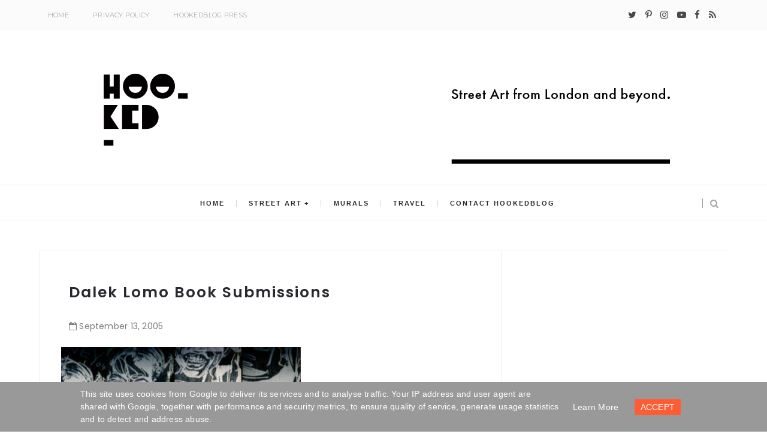

--- FILE ---
content_type: text/html; charset=UTF-8
request_url: https://www.hookedblog.co.uk/2005/09/dalek-submissions.html
body_size: 19994
content:
<!DOCTYPE html>
<html dir='ltr' lang='en' xml:lang='en' xmlns='http://www.w3.org/1999/xhtml' xmlns:b='http://www.google.com/2005/gml/b' xmlns:data='http://www.google.com/2005/gml/data' xmlns:expr='http://www.google.com/2005/gml/expr'>
<head>
<meta content='width=device-width, initial-scale=1' name='viewport'/>
<meta content='text/html;charset=UTF-8' http-equiv='Content-Type'/>
<meta content='IE=edge,chrome=1' http-equiv='X-UA-Compatible'/>
<title>Dalek Lomo Book Submissions | Hookedblog - Street Art from London and beyond</title>
<link href='https://www.hookedblog.co.uk/favicon.ico' rel='icon' type='image/x-icon'/>
<link href='https://www.hookedblog.co.uk/2005/09/dalek-submissions.html' rel='canonical'/>
<meta content='Hookedblog - Street Art from London and beyond' property='og:site_name'/>
<meta content='general' name='rating'/>
<meta content='@hookedblog' name='twitter:site'/>
<meta content='@hookedblog' name='twitter:creator'/>
<meta content='summary_large_image' name='twitter:card'/>
<meta content='https://www.hookedblog.co.uk/' name='twitter:domain'/>
<meta content='http://photos1.blogger.com/blogger/2297/1563/320/5.jpg' property='og:image'/>
<meta content='1200' property='og:image:width'/>
<meta content='630' property='og:image:height'/>
<meta content='article' property='og:type'/>
<meta content='https://www.hookedblog.co.uk/2005/09/dalek-submissions.html' name='twitter:url'/>
<meta content='Dalek Lomo Book Submissions' name='twitter:title'/>
<meta content='http://photos1.blogger.com/blogger/2297/1563/320/5.jpg' name='twitter:image'/>
<meta content='https://www.hookedblog.co.uk/2005/09/dalek-submissions.html' property='og:url'/>
<meta content='Dalek Lomo Book Submissions' property='og:title'/>
<meta content='Artist Dalek&#39;s Lomo Book Submissions' name='twitter:description'/>
<meta content='Artist Dalek&#39;s Lomo Book Submissions' property='og:description'/>
<meta content='Artist Dalek&#39;s Lomo Book Submissions' name='description'/>
<link href='https://fonts.googleapis.com/css?family=Montserrat:400,700' rel='stylesheet' type='text/css'/>
<link href='https://maxcdn.bootstrapcdn.com/font-awesome/4.7.0/css/font-awesome.min.css' rel='stylesheet'/>
<link href='https://fonts.googleapis.com/css?family=Poppins:400,300,500,600,700' rel='stylesheet' type='text/css'/>
<style id='page-skin-1' type='text/css'><!--
/*
-----------------------------------------------
Blogger Theme for Hookedblog
Designer: www.anmatt.studio
-----------------------------------------------
*/
--></style>
<style id='template-skin-1' type='text/css'><!--
body#layout .pi-navigation{display:}
body#layout .pi-navigation li {list-style: none;}
body#layout #header{width:300px;margin:0 auto 30px;    clear: both;}
body#layout #topnav{width:44%;float:left;}
body#layout #Social_Icons_Top{width:44%;float:right; }
body#layout #featured{width:756px;margin:0 auto 30px}
body#layout .blog-grid .container{margin:0 20px}
body#layout .blog-grid .col-md-9{width:440px;float:left}
body#layout .blog-grid .col-md-3{width:300px;float:right}
body#layout footer{margin:30px 20px 0}
body#layout footer .col-md-4{float:left;width:33.3333%;}
body#layout footer .col-md-3{float:left;width:25%}
body#layout footer .col-md-2{float:left;width:16.6667%}
--></style>
<style>
  #masonry-section {float:left}
  .item-control{display:none!important}
  html {font-size: 10px;font-family: sans-serif;}
* {-webkit-box-sizing:border-box;-moz-box-sizing:border-box;-o-box-sizing:border-box;box-sizing:border-box;}
:before,:after {-webkit-box-sizing:border-box;-moz-box-sizing:border-box;box-sizing:border-box}
a,input,textarea,button,select {outline: none;}
h1, .h1, h2, .h2, h3, .h3 {margin-top: 20px;margin-bottom: 10px;}
h4, .h4, h5, .h5, h6, .h6 {margin-top: 10px;margin-bottom: 10px;}
a:hover,h1:focus,h2:focus,h3:focus,h4:focus,h5:focus,h6:focus {text-decoration: none;}
a:focus,input:focus,textarea:focus,button:focus,select:focus {outline: none !important;text-decoration: none;}
hr{margin-top: 20px;margin-bottom: 20px;border: 0;border-top: 1px solid #eee;height: 0;-webkit-box-sizing: content-box;-moz-box-sizing: content-box;box-sizing: content-box;}
body {position: relative;font-family: sans-serif;font-size: 15px;color: #7b7b7b;background-color: #fff;background-repeat: no-repeat;padding: 0;margin: 0;letter-spacing: 0.014em;line-height: 1.42857;}
input, textarea {-webkit-border-radius: 0;-moz-border-radius: 0;-ms-border-radius: 0;-o-border-radius: 0;border-radius: 0;}
input[type="search"],input[type="text"],input[type="url"],input[type="number"],input[type="password"],input[type="email"],input[type="file"] {background: none;border: 0;background-color: #f7f8f8;height: 42px;line-height: 42px;padding: 0 15px;color: #888888;font-family: "Montserrat", sans-serif !important;font-size: 14px;-webkit-appearance: none;-moz-appearance: none;appearance: none;}
input[type=number]::-webkit-outer-spin-button,input[type=number]::-webkit-inner-spin-button {-webkit-appearance: none;margin: 0;}
input[type=number] {-moz-appearance: textfield;}
select {border: 1px solid #eee;height: 42px;line-height: 42px;padding: 0 10px;color: #888888;font-family: "", sans-serif;font-size: 14px;}
textarea {background: none;border: 0;background-color: #f7f8f8;resize: none;padding: 15px;height: 100px;color: #888888;font-family: "Montserrat", sans-serif;font-size: 14px;vertical-align: middle;}
input::-webkit-input-placeholder {color: #888888;}
input:-moz-placeholder {color: #888888;}
input::-moz-placeholder {color: #888888;}
input:-ms-input-placeholder {color: #888888;}
textarea::-webkit-input-placeholder {color: #888888;}
textarea:-moz-placeholder {color: #888888;}
textarea::-moz-placeholder {color: #888888;}
textarea:-ms-input-placeholder {color: #888888;}
a {color: #ff3300;text-decoration: none;-webkit-transition: all 0.3s ease;-moz-transition: all 0.3s ease;-ms-transition: all 0.3s ease;-o-transition: all 0.3s ease;transition: all 0.3s ease;letter-spacing: 0.02em;}
a:hover {color: #000;}
.scrollToTop i {display: block;color:white}
.scrollToTop {outline: none;border: none;font-size: 20px;cursor: pointer;position: fixed;z-index: 9999;opacity: 0;pointer-events: none;transition: opacity .3s, background .3s, -webkit-transform .3s;transition: transform .3s, opacity .3s, background .3s;transition: transform .3s, opacity .3s, background .3s, -webkit-transform .3s;-webkit-transform: translateY(-2em);transform: translateY(-2em);background-color: rgb(240, 154, 117); bottom: 1em;right: 1em;padding: .5em;border-radius: 4px;}
.scrollToTop.visible {pointer-events: all;opacity: 1;-webkit-transform: translateY(0);transform: translateY(0);}
.scrollToTop:hover {background-color: #ff3300;}
code, kbd, pre, samp {font-family: "Raleway", sans-serif;font-size: inherit;-webkit-border-radius: 0;-moz-border-radius: 0;-ms-border-radius: 0;-o-border-radius: 0;border-radius: 0;letter-spacing: 0.015em;}
code {background-color: #eee;letter-spacing: 0.015em;}
img {max-width: 100%;height: auto;vertical-align: middle;border: 0;}
p {line-height: 1.8em;letter-spacing: 0.02em;}
ol li, ul li {letter-spacing: 0.02em;}
::-moz-selection {color: #fff;background-color: #ff3300;}
::selection {color: #fff;background-color: #ff3300;}
#page-wrap {position: relative;overflow: hidden;background-color: #fff;z-index: 9;-webkit-transition: all 0.3s ease;-moz-transition: all 0.3s ease;-ms-transition: all 0.3s ease;-o-transition: all 0.3s ease;transition: all 0.3s ease; }
.container {width: 1150px;position: relative;padding-right: 15px;padding-left: 15px;margin-right: auto;margin-left: auto;}
.row {margin-right: -15px;margin-left: -15px;}
.tb {display: table;width: 100%;}
.tb-cell {display: table-cell;vertical-align: middle;}
div#header h1 {color: #000;}
.h1, h1 {font-family: 'Poppins',arial;font-weight: 700;font-size: 30px;color: #484848;line-height: 1.4em;letter-spacing: 1px;}
.h1 a, h1 a {color: inherit;}
.h2, h2 {font-family: 'Poppins',arial;font-weight: 700;font-size: 30px;color: #484848;line-height: 1.4em;letter-spacing: 1px;}
.h2 a, h2 a {color: inherit;}
.h3, h3 {font-family: 'Poppins',arial;font-weight: 700;font-size: 22px;color: #484848;line-height: 1.5em;letter-spacing: 1px;}
.h3 a, h3 a {color: inherit;}
.h4, h4 {font-family: 'Poppins',arial;font-weight: 700;font-size: 16px;color: #484848;line-height: 1.5em;letter-spacing: 1px;}
.h4 a, h4 a {color: inherit;}
.h5, h5 {font-family: 'Poppins',arial;font-weight: 700;font-size: 14px;color: #484848;line-height: 1.5em;letter-spacing: 1px;}
.h5 a, h5 a {color: inherit;}
.h6, h6 {font-family: 'Poppins',arial;font-weight: 700;font-size: 12px;color: #484848;line-height: 1.5em;letter-spacing: 1px;}
.h6 a, h6 a {color: inherit;}
.pi-btn {display: inline-block;background: none;box-shadow: none;outline: none;cursor: pointer;font-family: "Montserrat", sans-serif;font-size: 10px;font-weight: 400;color: #535353; border: 4px double #D8D8D8;text-align: center;text-transform: uppercase;padding: 13px 22px;}
.pi-btn:hover {border-color: #ff3300;color: #ff3300;}
.fl {float: left;}
.fr {float: right;}
#comments {background-color: #fff;padding: 0px 20px;display: inline-block;width: 100%;border-bottom-width: 0;background: #fff;box-shadow: 1px -1px 0 0 #f2f2f2, inset 1px -1px 0 0 #f2f2f2;}
blockquote, .blockquote {padding: 10px 20px;margin: 0 0 20px;}
blockquote, .blockquote {border: 0;font-size: 14px;font-style: italic;padding-left: 30px;margin-top: 15px;margin-bottom: 20px;border-left: 3px solid #ff3300;}
blockquote cite, .blockquote cite {display: inline-block;font-family: "Montserrat", sans-serif;font-size: 10px;font-style: normal;margin-top: 5px;text-transform: uppercase;text-decoration: underline;}
abbr {color: #A1D71A;border-width: 2px;}
mark, .mark {background-color: #ff3300;}
.icon {display: inline-block;font-style: normal;}
.autoHeight {-webkit-transition: all 0.3s ease;-moz-transition: all 0.3s ease;-ms-transition: all 0.3s ease;-o-transition: all 0.3s ease;transition: all 0.3s ease;}
.text-center {text-align: center;}
article, aside, details, figcaption, figure, footer, header, hgroup, main, nav, section, summary {display: block;}
.section, .widget {margin: 0;padding: 0;}
.col-md-2, .col-md-3, .col-md-4, .col-md-6, .col-md-9 {float:left;position: relative;min-height: 1px;}
.col-md-9 {width:67%;}
.col-md-6 {width:50%;}
.col-md-4 {width:33.33333333%;}
.col-md-3 {width:33%;padding-left: 16px;}
.col-md-2 {width:16.66666667%;}
.clearfix::after, .dl-horizontal dd::after, .container::after, .container-fluid::after, .row::after, .form-horizontal .form-group::after, .btn-toolbar::after, .btn-group-vertical > .btn-group::after, .nav::after, .navbar::after, .navbar-header::after, .navbar-collapse::after, .pager::after, .panel-body::after, .modal-footer::after {clear: both;}
.clearfix::before, .clearfix::after, .dl-horizontal dd::before, .dl-horizontal dd::after, .container::before, .container::after, .container-fluid::before, .container-fluid::after, .row::before, .row::after, .form-horizontal .form-group::before, .form-horizontal .form-group::after, .btn-toolbar::before, .btn-toolbar::after, .btn-group-vertical > .btn-group::before, .btn-group-vertical > .btn-group::after, .nav::before, .nav::after, .navbar::before, .navbar::after, .navbar-header::before, .navbar-header::after, .navbar-collapse::before, .navbar-collapse::after, .pager::before, .pager::after, .panel-body::before, .panel-body::after, .modal-footer::before, .modal-footer::after {display: table;content: " ";}
/* Preloader----------------------------------------------- */
#preloader {position: fixed;display: table;text-align: center;width: 100%;height: 100%;top: 0;left: 0;background-color: rgba(255, 255, 255, 0.85);z-index: 999999999;}
#preloader .page-loading .item-icon {width: 40px;height: 40px;margin: auto;opacity: .9;border-right: 3px solid #ff3300;border-bottom: 3px solid transparent;border-radius: 100%;-webkit-animation: spin 1s linear infinite;-moz-animation: spin 1s linear infinite;-o-animation: spin 1s linear infinite;animation: spin 1s linear infinite;}
@keyframes spin {0% {  transform: rotate(0deg);}
50% {  transform: rotate(180deg);}
100% {  transform: rotate(359deg);}
}
@-webkit-keyframes spin {0% {  -webkit-transform: rotate(0deg);}
50% {  -webkit-transform: rotate(180deg);}
100% {  -webkit-transform: rotate(359deg);}
}
@-moz-keyframes spin {0% {  -moz-transform: rotate(0deg);}
50% {  -moz-transform: rotate(180deg);}
100% {  -moz-transform: rotate(359deg);}
}
@-o-keyframes spin {0% {  -o-transform: rotate(0deg);}
50% {  -o-transform: rotate(180deg);}
100% {  -o-transform: rotate(359deg);}
}
/* Header----------------------------------------------- */
.needo {  height: 58px;}
.header {position: relative;}
.header .logo {padding: 30px 20px;}
.header .logo a {display: inline-block !important;margin: 0 auto;}
.header .logo img { margin:0 auto}
.ismobile .header .logo {padding: 30px 0px;}
.header.header-responsive .logo {margin-bottom: 0;margin-top: 52px;}
.header.header-responsive .pi-navigation {position: fixed;top: 0;bottom: auto;border-top: 0;}
div#topnav h2 {  display: none;}
.zoom-gallery {position: relative;}
.vw-post-share > i:hover {color: #ff3300;}
.vw-post-shares i {color: #fff;}
.vw-post-share > i {font-size: 13px;margin: 0 4px;}
.vw-post-shares {background-color: rgba(255, 255, 255, 0.2);padding: 3px 5px;border-radius: 2px;display: inline-block;-webkit-transition: background-color 0.2s ease-out;-moz-transition: background-color 0.2s ease-out;transition: background-color 0.2s ease-out;position: absolute;bottom: 5px;right: 5px;z-index: 999;}
.pi-navigation .navlist{text-align:center}
 .pi-navigation {position: relative;z-index: 9;z-index: 1;height: 61px;width: 100%;text-align: center;background: #fff;border-bottom: 1px solid #f2f2f2;border-top: 1px solid #f2f2f2;-webkit-backface-visibility: hidden;backface-visibility: hidden;z-index:99999;}
.pi-navigation.nav-fixed {position: fixed;top: 0;bottom: auto;}
.pi-navigation .container {height: 100%;}
   .pi-navigation .search-box {position: absolute;top: 50%;right: -12px;-webkit-transform: translateY(-50%);-moz-transform: translateY(-50%);-ms-transform: translateY(-50%);-o-transform: translateY(-50%);transform: translateY(-50%);}
.pi-navigation .search-box input[type="search"] {position: absolute;height: 40px;line-height: 40px;background-color: #fff;border: 1px solid #eee;top: 30px;right: 25px;width: 50%;opacity: 0;visibility: hidden;-webkit-transition: all 0.3s ease;-moz-transition: all 0.3s ease;-ms-transition: all 0.3s ease;-o-transition: all 0.3s ease;transition: all 0.3s ease;}
.pi-navigation .search-box input[type="search"].slide {width: 200px;opacity: 1;visibility: visible;}
.pi-navigation .navlist li a {display: inline-block;font-size: 10px;text-transform: uppercase;line-height: 61px;color: #28292e;font-size: 11px;letter-spacing: 2px;font-weight: 600;font-family: 'Muli',sans-serif;}
.pi-navigation .search-box .icon-search {display: block;position: absolute;width: 40px;height: 20px;text-align: center;cursor: pointer;color: #aaa;right: 15px;top: 50%;-webkit-transform: translateY(-50%);-moz-transform: translateY(-50%);-ms-transform: translateY(-50%);-o-transform: translateY(-50%);transform: translateY(-50%);-webkit-transition: all 0.3s ease;-moz-transition: all 0.3s ease;-ms-transition: all 0.3s ease;-o-transition: all 0.3s ease;transition: all 0.3s ease;}
.pi-navigation .search-box .icon-search .fa {line-height: 18px;}
.pi-navigation .search-box .icon-search.active, .pi-navigation .search-box .icon-search:hover {color: #ff3300;}
.pi-navigation .search-box .icon-search:before {content: '';display: block;position: absolute;border-left: 1px solid #999;height: 16px;width: 0;margin: auto;top: 0;bottom: 0;left: 0;}
.pi-navigation .share-box {position: absolute;top: 47%;right: 60px;-webkit-transform: translateY(-50%);-moz-transform: translateY(-50%);-ms-transform: translateY(-50%);-o-transform: translateY(-50%);transform: translateY(-50%);}
 .pi-navigation1{position: relative;bottom: 0;left: 0;width: 100%;background-color: #fbfbfb;z-index: 9999;height: 50px;-webkit-transform: translateZ(0);-moz-transform: translateZ(0);-ms-transform: translateZ(0);-o-transform: translateZ(0);transform: translateZ(0);border-bottom: 1px solid #f7f7f7;}
.pi-navigation1.nav-fixed {position: fixed;top: 0;bottom: auto;}
.pi-navigation1 .container {height: 100%;}
div#topnav {width: 50%;float: left;}
div#Social_Icons_Top {width: 50%;float: right;}
.pi-navigation1 .share-box { float:right;}
.pi-navigation1 .share-box a {display: inline-block;margin: 0 5px;color: #484848;line-height: 50px;}
.pi-navigation1 .share-box a:hover {color: #e15d5d;}
.navlist {position: relative;font-size: 0;list-style: none;padding: 0;margin-bottom: 0;}
.navlist > li.menu-item-has-children.item-plus > a {position: relative;}
.navlist > li.menu-item-has-children.item-plus > a:after,.navlist > li > ul > li.menu-item-has-children.item-plus > a:after {content: '+';display: inline-block;margin-left: 4px;}
.navlist > li > .sub-menu {-webkit-transform: translateY(10px);-moz-transform: translateY(10px);-ms-transform: translateY(10px);-o-transform: translateY(10px);transform: translateY(10px);}
.navlist li {position: relative;display: inline-block;margin-left: 20px;margin-right: 20px;}
.navlist li a {display: inline-block;font-family: "Montserrat", sans-serif;font-size: 11px;color: #aaa;text-transform: uppercase;line-height: 51px;}
.navlist li:first-child {margin-left: 0;}
.navlist li .sub-menu {position: absolute;background-color: #fefefe;width: 225px;padding: 0;list-style: none;left: -15px;top: 97%;border: 1px solid #f3f3f3;opacity: 0;visibility: hidden;-webkit-transition: all 0.3s ease;-moz-transition: all 0.3s ease;-ms-transition: all 0.3s ease;-o-transition: all 0.3s ease;transition: all 0.3s ease;}
.navlist li .sub-menu li {display: block;margin: 0;}
.navlist li .sub-menu li a {display: block;padding: 0 15px;border-bottom: 1px solid #f3f3f3;line-height: 40px;  text-align: left;}
.navlist > li > .sub-menu > li:last-child > a,.navlist > li > .sub-menu > li > .sub-menu > li:last-child > a {border: 0;}
.navlist li .sub-menu .sub-menu {left: 100%;top: -1px;}
.navlist li.current-menu-parent > a,.navlist li.current-menu-item > a, .navlist li:hover > a {color: #ff3300;}
.navlist li:hover > .sub-menu {opacity: 1;visibility: visible;-webkit-transform: translateY(0);-moz-transform: translateY(0);-ms-transform: translateY(0);-o-transform: translateY(0);transform: translateY(0);}
.navlist li.megamenu {position: static;}
.navlist li.megamenu:after {content: '';display: block;clear: both;}
.navlist li.megamenu .sub-menu {width: 100%;padding: 15px;left: 0;background-color: #fff;-webkit-box-shadow: 0 2px 2px rgba(0, 0, 0, 0.08);-moz-box-shadow: 0 2px 2px rgba(0, 0, 0, 0.08);box-shadow: 0 2px 2px rgba(0, 0, 0, 0.08);}
.navlist li.megamenu .sub-menu li {float: left;padding: 10px;background: none;}
.navlist li.megamenu .sub-menu li a {border: 0;line-height: 2em;font-size: 12px;}
.navlist li.megamenu .post {text-align: center;background-color: #fff;padding: 10px 10px 20px 10px;}
.navlist li.megamenu .post .post-media img {width: 100%;}
.navlist li.megamenu .post h2 {font-size: 12px;color: #484848;text-transform: uppercase;margin-top: 9px;margin-bottom: 5px;}
.navlist li.megamenu .post h2 a {color: inherit;text-overflow: ellipsis;overflow: hidden;white-space: nowrap;}
.navlist li.megamenu .post h2 a:hover {color: #ff3300;}
.navlist li.megamenu .post .post-date {font-size: 12px;}
.navlist li.megamenu.col-5 .sub-menu li {width: 20%;}
.navlist li.megamenu.col-4 .sub-menu li {width: 25%;}
.navlist li.megamenu.col-3 .sub-menu li {width: 33.3333333333%;}
.navlist li.megamenu.col-2 .sub-menu li {width: 50%;}
.navlist li.megamenu.col-1 .sub-menu li {width: 100%;}
  .fixtop {position: fixed;top: 0;width: 100%;}
.fixtop + .content {padding-top: 60px;}
.navlist.off-canvas {position: fixed;width: 250px;top: 50px;left: 0;padding: 0;overflow-x: hidden;overflow-y: auto;background-color: #f7f9f9;-webkit-box-shadow: 0 100px 0 0 #f7f9f9;-moz-box-shadow: 0 100px 0 0 #f7f9f9;box-shadow: 0 100px 0 0 #f7f9f9;z-index: 99999;-webkit-transform: translateX(-100%);-moz-transform: translateX(-100%);-ms-transform: translateX(-100%);-o-transform: translateX(-100%);transform: translateX(-100%);-webkit-transition: all 0.3s ease;-moz-transition: all 0.3s ease;-ms-transition: all 0.3s ease;-o-transition: all 0.3s ease;transition: all 0.3s ease;}
.navlist.off-canvas li {position: static;display: block;margin: 0;}
.navlist.off-canvas li a {display: block;border-bottom: 1px solid #eee;line-height: 42px;padding: 0 15px;  text-align: left;}
.navlist.off-canvas li .sub-menu {opacity: 1;visibility: visible;position: absolute;border: 0;width: 100%;min-height: 100%;top: 0;left: 0;background-color: #f7f9f9;-webkit-transform: translateX(-100%);-moz-transform: translateX(-100%);-ms-transform: translateX(-100%);-o-transform: translateX(-100%);transform: translateX(-100%);}
.navlist.off-canvas li .sub-menu li a {border-bottom: 1px solid #eee;}
.navlist.off-canvas li .sub-menu.sub-menu-active {-webkit-transform: translateX(0);-moz-transform: translateX(0);-ms-transform: translateX(0);-o-transform: translateX(0);transform: translateX(0);z-index: 999;}
.navlist.off-canvas li.megamenu .sub-menu {padding: 0 15px;-webkit-box-shadow: 0;-moz-box-shadow: 0;box-shadow: 0;}
.navlist.off-canvas li.megamenu .sub-menu li {width: 100% !important;float: none;padding: 10px 0;}
.navlist.off-canvas li.megamenu .sub-menu li a {border: 0;}
.navlist.off-canvas li.megamenu .sub-menu li.back-mb {width: auto !important;background-color: #f3f3f3;margin-left: -15px;margin-right: -15px;margin-bottom: 10px;}
.navlist.off-canvas li.megamenu .sub-menu li.back-mb a {font-size: 11px;}
.navlist.off-canvas li.megamenu .sub-menu li:last-child {padding-bottom: 30px;}
.navlist.off-canvas li.back-mb {background-color: rgba(0, 0, 0, 0.02);}
.navlist.off-canvas.off-canvas-active {-webkit-transform: translateX(0);-moz-transform: translateX(0);-ms-transform: translateX(0);-o-transform: translateX(0);transform: translateX(0);}
.navlist.off-canvas .submenu-toggle {position: absolute;right: 0;width: 42px;height: 42px;text-align: center;cursor: pointer;background-color: #eff1f1;background-color: rgba(0, 0, 0, 0.02);border-left: 1px solid #f2f2f2;color: #383838;-webkit-transform: translateY(-43px);-moz-transform: translateY(-43px);-ms-transform: translateY(-43px);-o-transform: translateY(-43px);transform: translateY(-43px);}
.navlist.off-canvas .submenu-toggle .fa {font-size: 14px;line-height: 42px;}
.open-menu {display: none;position: absolute;width: 50px;height: 14px;cursor: pointer;margin: auto;top: 0;left: 0;bottom: 0;z-index: 999;}
.open-menu .item {position: absolute;display: block;font-size: 0;width: 20px;height: 2px;background-color: #333;margin: auto;left: 0;right: 0;overflow: hidden;z-index: 1;-webkit-transition: all 0.3s ease;-moz-transition: all 0.3s ease;-ms-transition: all 0.3s ease;-o-transition: all 0.3s ease;transition: all 0.3s ease;}
.open-menu .item-1 {top: 0;}
.open-menu .item-2 {top: 0;bottom: 0;}
.open-menu .item-3 {bottom: 0;}
.open-menu.toggle-active .item {background-color: #ff3300;}
.close-menu {position: absolute;width: 50px;height: 14px;cursor: pointer;margin: auto;top: 0;left: 0;bottom: 0;z-index: 99999;display: none;}
/* Main content----------------------------------------------- */
.blog-content {background-color: #ffffff; padding-bottom: 50px; }
.blog-content .content {margin-bottom: 30px;}
.blog-content .content .post-wrapper:after {content: '';display: table;clear: both;}
.blog-content .post {position: relative;background-color: #fff;margin-bottom: 10px;}
.blog-content .post:after {content: '';display: table;clear: both;}
.blog-content .post .post-media {position: relative;overflow: hidden;}
.blog-content .post .post-media .image-wrap {display: block;}
  .image-wrap img {-o-transition: all .5s ease;-ms-transition:all .5s ease;-moz-transition:all .5s ease;-webkit-transition:all .5s ease;transition:all .5s ease;}
  .image-wrap:hover img {filter: grayscale(100%);}
.blog-content .post .post-media img {width: 100%;}
   .blog-content .post .post-cat {position: absolute;display: block;font-family: "Montserrat", sans-serif;font-size: 10px;text-transform: uppercase;top: 36px;left: 5px;   -webkit-transform: translateY(-100%);-moz-transform: translateY(-100%);-ms-transform: translateY(-100%);-o-transform: translateY(-100%);transform: translateY(-100%);-webkit-transition: all 0.3s ease;-moz-transition: all 0.3s ease;-ms-transition: all 0.3s ease;-o-transition: all 0.3s ease;transition: all 0.3s ease;}
.blog-content .post .post-cat a {display: inline-block;color: #fff;padding: 4px 8px;background-color:#ff3300;margin: 5px;}
.blog-content .post .post-cat a:hover {background-color: #444;}
.blog-content .post .post-body {position: relative;padding: 40px 30px 0 30px;margin-bottom: 40px;}
.blog-content .post .post-body:after {content: '';display: table;clear: both;}
.blog-content .post .post-body .post-author {margin-bottom: 35px;  padding: 0 25px;}
.blog-content .post .post-body .post-author .image-thumb {width: 32px;height: 32px;overflow: hidden;-webkit-border-radius: 50%;-moz-border-radius: 50%;-ms-border-radius: 50%;-o-border-radius: 50%;border-radius: 50%;display: inline-block;vertical-align: middle;margin-right: 5px;}
.blog-content .post .post-body .post-author .image-thumb img {width: 100%;}
.blog-content .post .post-body .post-author .name-author {display: inline-block;vertical-align: middle;font-family: "Montserrat", sans-serif;font-size: 10px;color: #484848;text-transform: uppercase;}
.blog-content .post .post-body .post-author .name-author cite {-webkit-transition: all 0.3s ease;-moz-transition: all 0.3s ease;-ms-transition: all 0.3s ease;-o-transition: all 0.3s ease;transition: all 0.3s ease;}
.blog-content .post .post-body .post-author .name-author:before {content: '// ';}
.blog-content .post .post-body .post-author a:hover * {color: #ff3300;}
.blog-content .post .post-body .post-title h1 {font-size: 18px;color: #484848;text-transform: uppercase;margin-top: 0;}
.blog-content .post .post-body .post-title h2 {margin-top: 0;font-size: 16px;font-family: 'Poppins';font-style: normal;font-weight: bold;line-height: 1.7em;position: relative;text-transform: uppercase;color: #1a1a1a;letter-spacing: 1px;}
.pi-navigation .navlist li:after {content: "";display: inline-block;position: absolute;right: -20px;top: 50%;font-size: 25px;border-right: 1px solid #28292e;height: 12px;line-height: 12px;width: 1px;margin-top: -7px;opacity: .2;}
li.megamenu.col-5.menu-item-has-children.item-plus:after {content: "";position: relative;top: 2px;}
.pi-navigation .navlist li ul li:after,.pi-navigation .navlist li:last-child:after {display:none}
.blog-content .post .post-body .post-title h2 a {display: block;color: inherit;  }
.blog-content .post .post-body .post-title h2 a:hover {color: #ff3300;}
.blog-content .post .post-body .post-entry {margin-top: 0px;line-height: 1.8em;letter-spacing: 0.02em;}
.blog-content .post .post-body .post-link {display: inline-block;margin-top: 30px;}
.blog-content .post .post-body .post-share {position: absolute;display: inline-block;min-height: 42px;right: 30px;bottom: 0;padding-right: 25px;-webkit-user-select: none;-moz-user-select: none;-ms-user-select: none;}
.blog-content .post .post-body .post-share .share-toggle {position: absolute;right: 0;top: 0;font-size: 14px;height: 42px;line-height: 40px;padding: 0;border: 0;color: #ff3300;}
.blog-content .post .post-body .post-share .share {-webkit-transform: translateX(20px);-moz-transform: translateX(20px);-ms-transform: translateX(20px);-o-transform: translateX(20px);transform: translateX(20px);opacity: 0;padding: 10px 0 0;visibility: hidden;-webkit-transition: all 0.3s ease;-moz-transition: all 0.3s ease;-ms-transition: all 0.3s ease;-o-transition: all 0.3s ease;transition: all 0.3s ease;}
.blog-content .post .post-body .post-share .share a {  display: inline-block;  color: #535353;  line-height: 36px;  line-height: 5px;  border: 1px solid #ddd;  padding: 8px;  width: 34px;  text-align: center;}
.blog-content .post .post-body .post-share .share a:hover {color: #ff3300;}
.blog-content .post .post-body .post-share .share.share-active {-webkit-transform: translateX(5px);-moz-transform: translateX(5px);-ms-transform: translateX(5px);-o-transform: translateX(5px);transform: translateX(5px);opacity: 1;visibility: visible;}
.blog-content .post:hover .post-meta .post-format {color: #ff3300;}
.ismobile .blog-content .post .post-cat {-webkit-transform: translateY(0);-moz-transform: translateY(0);-ms-transform: translateY(0);-o-transform: translateY(0);transform: translateY(0);}
.blog-heading {position: relative;padding: 30px 0;background-color: #f3f5f5;border-bottom: 1px solid #eee;z-index: 9;}
.blog-heading h1 {margin: 0;font-size: 30px;letter-spacing: 0.03em;}
.blog-heading p {margin: 0;letter-spacing: 0.03em;color: #666;}
body.single-post .blog-content .post .post-body {margin-bottom: 30px;}
body.single-post .blog-content .post .post-body .post-share {position: relative;float: right;width: 100%;text-align: right;right: 0;padding-top: 30px;}
body.single-post .blog-content .post .post-body .post-share .share-toggle {top: 30px;}
.post .wp-caption {display: inline-block;}
.post .wp-caption,.post .wp-caption img {width: auto !important;}
.post .wp-caption img {position: relative;margin-bottom: 10px;top: 5px;}
.post .wp-caption .wp-caption-text {font-size: 12px;font-style: italic;text-align: center;margin-bottom: 10px;}
.alignleft {float: left;margin-right: 30px;}
.aligncenter {display: block;margin-left: auto;margin-right: auto;}
.alignright {float: right;margin-left: 30px;}
.blog-standard .content {margin-top: 50px;}
.blog-grid .content {margin-top: 50px;}
.blog-grid .post-wrapper {margin-left: -15px;margin-right: -15px;}
.blog-grid .post {margin-bottom: -1px; padding: 30px;box-shadow: 1px -1px 0 0 #f2f2f2, inset 1px -1px 0 0 #f2f2f2;}
.blog-grid .post .post-body { padding: 20px 0px 0 0px;font-size: 14px;margin-bottom: 20px;line-height: 1.7em;color: #666666;letter-spacing: 0.9px;font-family: sans-serif;text-align: justify;}
.blog-grid .post .post-body .post-share {right: 25px;}
.status-msg-wrap {font-size: 100%;width: 100%;background-color: #fff;margin: 0 auto 30px;padding: 19px;}
.status-msg-body {position: relative;text-align: left;padding: 0px;}
.status-msg-body b {color: #fff;padding: 3px;margin: 0 5px 0 0;background-color: #ff3300;border-radius: 2px;}
.status-msg-border {display: none;}
#footer .Label .cloud-label-widget-content .label-size a:hover {color: #fff;}
.meta-post {display: block;width: 100%;padding: 15px 0;font-size: 11px;font-family: 'Poppins',arial;}
.meta-post > div {margin-right: 15px;display: inline-block;}
.meta-post .share .caption {display: inline-block;margin-right: 10px;color: #939393;font-size: 11px;font-family: 'Poppins',arial;text-transform: uppercase;letter-spacing: 1px;}
.meta-post .share ul {margin: 0;padding: 0;display: inline-block;}
.meta-post .share li {margin: 0 5px;padding: 0;list-style: none;display: inline-block;}
.meta-post .share li a {text-decoration: none;color: #1a1a1a;font-size: 12px;}
.meta-post .likes-count a .fa {color: #ff0b0b;margin-right: 5px;}
.meta-post a {color: #000;}
.mint-social-media {text-align: center;display: block;padding: 0;}
.mint-social-media li {margin: 0;padding: 0;display: inline-block;list-style: none;margin: 0 5px;padding: 10px 0px;}
.mint-social-media li a {font-family: 'Poppins';color: #1a1a1a;text-decoration: none;margin-right: 5px;display: block;padding: 11px 0;color: #1a1a1a;margin: 0;border-radius: 100%;background: #fbfbfb;width: 50px;height: 50px;font-size: 20px;}
.photo-profile {display: block;width: 200px;height: 200px;overflow: hidden;margin: 30px auto;border-radius: 100px;text-align: center;}
.bio-profile {display: block;width: 100%;}
.bio-profile .profile-name {display: block;margin-bottom: 5px;font-family: 'Poppins',serif;font-size: 18px;font-style: normal;font-weight: bold;letter-spacing: 1px;color: #010101;text-align: center;text-transform: uppercase;}
 .bio-profile .profile-job {display: block;margin-bottom: 20px;text-align: center;font-family: 'Poppins',arial;font-size: 13px;color: #939393;letter-spacing: 1px;font-style: normal;}
 .bio-profile p {font-size: 12px;text-align: center;}
div#topnav .widget {margin-bottom: 0px!important;}
/* Sidebar----------------------------------------------- */
.sidebar {margin-top: 49px;max-width: 480px;margin-left: auto;margin-right: auto;}
#sidebar .widget {background: #fff; padding: 10px 30px 0px;border-top: 1px solid #f2f2f2;}
.PopularPosts li {margin:0 auto 20px auto}
.PopularPosts .item-snippet {font-size:12px}
.PopularPosts .item-thumbnail {float: left;margin: 0 5px 5px 0;}
#sidebar .PopularPosts .item-title {   padding-bottom: .2em;font-family: "Poppins";font-weight: 500;}
.widget {margin-bottom: 50px;}
.widget > h2 {   font-family: 'Poppins',arial;font-size: 18px;letter-spacing: 2px;display: block;margin-bottom: 20px;padding: 10px 0px;text-transform: uppercase;text-align: center;position: relative;}
.widget ul {list-style: none;padding: 0;}
.widget select {width: 100%;}
.Label .list-label-widget-content ul li {font-size: 14px;color: #848484;border-bottom: 1px solid #EDEDED;padding: 0;}
.Label .list-label-widget-content ul li a {display: inline-block;color: inherit;padding-top: 15px;padding-bottom: 15px;}
.Label .list-label-widget-content ul li span {float: right;padding-top: 15px;padding-bottom: 15px;}
.Label .list-label-widget-content ul li span {padding-top: 10px;padding-bottom: 10px;}
.Label .list-label-widget-content ul li > span:first-child {float: none;display: inline-block;padding-top: 15px;padding-bottom: 15px;color: #ff3300;border-top: 1px dashed #ff3300;border-bottom: 1px dashed #ff3300;}
.Label .cloud-label-widget-content .label-size {font-size: 100%;float: left;}
#sidebar .Label .cloud-label-widget-content .label-size a {display: inline-block;margin: 2px;font-family: "Montserrat",sans-serif;font-size: 10px;text-transform: uppercase;color: #888;background-color: #F5F5F5;padding: 7px 10px;letter-spacing: 0.03em;}
#footer .Label .cloud-label-widget-content .label-size a {margin-right: 1px;margin-bottom: 3px;font-weight: 300;font-family: 'Montserrat';display: block;float: left;color: #727272;font-size: inherit !important;line-height: 28px;height: 28px;margin: 0 5px 5px 0px;padding: 0px 14px 0px 14px;text-decoration: none;-webkit-border-radius: 2px;-moz-border-radius: 2px;border-radius: 2px;border: 1px solid #f1f1f1;}
#footer .Label .cloud-label-widget-content .label-size a:hover {background-color: #ff3300;}
.Label .cloud-label-widget-content .label-size a:hover {border-color: #ff3300;background-color: #ff3300;color: #FFF;}
.Label .cloud-label-widget-content .label-size .label-count,.Label .cloud-label-widget-content .label-size > span {display: inline-block;font-family: "Montserrat",sans-serif;font-size: 10px;text-transform: uppercase;color: #888;background-color: #FFF;padding: 5px 8px;letter-spacing: 0.03em;margin: 2px 2px 2px -5px;}
.Label .cloud-label-widget-content .label-size > span {margin: 2px;border-color: #ff3300;background-color: #ff3300;color: #FFF;}
       /* Posts and Pages----------------------------------------------- */
.item .post, .static_page .post {overflow: visible !important; }
.item .post-content, .static_page .post-content {position: relative;padding: 20px 7px 0;margin-bottom: 30px;}
.item .post-title, .static_page .post-title {padding: 20px 0 10px;margin: 0 20px;margin-top: 0;font-weight: 600;line-height: 1.5;color: #28292e;margin-bottom: 14px;font-family: 'Poppins',arial;font-size: 25px;letter-spacing: 2px; }
.item .post-title i, .static_page .post-title i {margin-right: 5px;}
.item .post-content ul, .static_page .post-content ul {list-style-type: disc;padding: 0 30px;margin-top: 0;margin-bottom: 10px;}
.item .post-content ol, .static_page .post-content ol {list-style-type: decimal;padding: 0 30px;margin-top: 0;margin-bottom: 10px;}
.item .post-share, .static_page .post-share {position: relative;float: right;width: 100%;right: 0;padding: 30px;}
.item .post-share .pi-btn, .static_page .post-share .pi-btn {display: none;}
.item .post-share .share, .static_page .post-share .share {-webkit-transform: translateX(5px);-moz-transform: translateX(5px);-ms-transform: translateX(5px);-o-transform: translateX(5px);transform: translateX(5px);opacity: 1;visibility: visible;float: right;-webkit-transition: all 0.3s ease;-moz-transition: all 0.3s ease;-ms-transition: all 0.3s ease;-o-transition: all 0.3s ease;transition: all 0.3s ease;}
.item .post-share .share.share-active, .static_page .post-share .share.share-active {-webkit-transform: translateX(5px);-moz-transform: translateX(5px);-ms-transform: translateX(5px);-o-transform: translateX(5px);transform: translateX(5px);opacity: 1;visibility: visible;}
.item .post-share .share a, .static_page .post-share .share a {  display: inline-block;  color: #535353;  line-height: 36px;  line-height: 5px;  border: 1px solid #ddd;  padding: 8px;  width: 34px;  text-align: center;}
.related-post {background-color: #fff;padding: 50px 30px;       background: #fff;box-shadow: 1px -1px 0 0 #f2f2f2, inset 1px -1px 0 0 #f2f2f2;}
.related-post h4 {margin-top: 0;font-size: 16px;color: #484848;text-transform: uppercase;}
.col-md-4 {padding: 0 !important;padding-right: 15px !important;padding-left: 15px !important;}
.related-post .related-post-item {text-align: center;margin-top: 35px;}
.related-post .related-post-item .post-media img {width: 100%;}
.related-post .related-post-item h3 {font-size: 12px;color: #484848;text-transform: uppercase;margin-top: 20px;margin-bottom: 5px;}
.related-post .related-post-item h3 a {color: inherit;text-overflow: ellipsis;overflow: hidden;}
.related-post .related-post-item h3 a:hover {color: #ff3300;}
.signature {padding: 30px 20px 40px 20px;}
.signature .inner {display: inline-block;text-align: center;}
.signature img {width: 135px;}
.signature .name {display: block;margin-top: 5px;font-family: 'Montserrat', sans-serif;font-size: 12px;text-transform: uppercase;color: #555;}
.about-author {   position: relative;margin-bottom: -1px;padding: 30px;background-color: #fff;background: #fff; box-shadow: 1px -1px 0 0 #f2f2f2, inset 1px -1px 0 0 #f2f2f2;}
.about-author .image-thumb {width: 120px;}
.about-author .author-name h4 {font-size: 14px;margin-top: 0;}
.about-author .author-info {margin-left: 150px;}
.about-author .author-social {margin-left: -6px;margin-right: -6px;}
.about-author .author-social a {display: inline-block;font-size: 14px;color: #161616;margin: 4px 6px;}
.about-author .author-social a:hover {color: #ff3300;}
/* Footer----------------------------------------------- */
#footer {  background-color: #fff;  padding-top: 20px;color: #484848;}
#footer .container {padding: 0 45px;width: 1250px;}
#footer .widget {padding-top: 20px;margin-bottom: 10px;}
#footer .widget > h2 {  position: relative; padding: 0 0px;line-height: 40px;margin-top: 0;margin-bottom: 13px;text-align: left;color: #484848;font-weight: 800;font-size: 13px;letter-spacing: 1px;text-transform: uppercase;font-family: Arial;text-align: center;}
#footer .widget > h2:after {display: none;}
#footer .widget .widget-content ul li {font-size: 14px;border: 0;padding: 0;color: #484848;}
#footer .widget .widget-content ul li a {padding-top: 10px;padding-bottom: 10px;color: inherit;display: inline-block;line-height: 1.7;font-size: 14px;font-family: 'Montserrat';font-weight: 700;color: #484848;}
#footer .widget .widget-content ul li a:hover {color: #bbb;}
#footer .row {margin-left: -25px;margin-right: -25px;}
#footer [class*="col-"] {padding-left: 25px;padding-right: 25px;}
.PopularPosts img {padding-right: .4em;   }
.separator a {  margin-left: 0px!important;}
.copyright { margin-top: 20px;padding: 15px 0 12px;background-color: #f6f6f6;font-size: 13px;color: #484848;font-family: 'Poppins';}
.copyright p {margin: 0;}
.footer-left{float:left;padding: 2px 0 0;}
.footer-right{float:right}
.FollowByEmail .widget-content .desc {margin-top: 20px;}
.FollowByEmail .widget-content form {position: relative;margin-top: 15px;}
.FollowByEmail .widget-content .form-item input {width: 100%;height: auto;padding-right: 77px;font-size: inherit;border-width: 0;}
.FollowByEmail .widget-content .form-actions {position: absolute;top: 0;right: 0;}
.FollowByEmail .widget-content .form-actions input {background-color: #111;border: 0;height: 42px;width: auto;line-height: 42px;font-size: 11px;font-family: "Montserrat", sans-serif;text-transform: uppercase;color: #555;padding: 0 15px;margin: 0;border-radius: 0;-webkit-transition: all 0.3s ease;-moz-transition: all 0.3s ease;-ms-transition: all 0.3s ease;-o-transition: all 0.3s ease;transition: all 0.3s ease;}
.FollowByEmail .widget-content .form-actions input:hover {color: #ff3300;}
.contact-form-email:focus, .contact-form-name:focus, .contact-form-email-message:focus {border-color: #111;}
.contact-form-button {line-height: 18px;}
.contact-form-name, .contact-form-email, .contact-form-email-message {max-width: 365px;width: 100%;}
.contact-form-widget {height: 320;margin-left: 0;max-width: 365px;padding: 0;padding-top: 0;width: 100%;}
.contact-form-widget input[type="search"],.contact-form-widget input[type="text"],.contact-form-widget input[type="url"], .contact-form-widget input[type="number"],.contact-form-widget input[type="password"],.contact-form-widget input[type="email"], .contact-form-widgetinput[type="file"] {  background: none;  border: 0;  background-color: #111;  height: 42px;  line-height: 42px;  padding: 0 15px;  color: #888888;  font-family: "Montserrat", sans-serif !important;  font-size: 14px;  -webkit-appearance: none;  -moz-appearance: none;  appearance: none;}
.contact-form-email-message {background: #111;background-color: #111;border: 1px solid #111;border-top: 1px solid #111;box-sizing: border-box;color: #333;display: inline-block;font-family: Arial,sans-serif;font-size: 13px;margin: 0;margin-top: 5px;padding: 0;vertical-align: top;padding: 10px;  }
.contact-form-button-submit {border: 0;background-image: none;background-color: none;cursor: pointer;font: $(body.font);font-style: normal;font-weight: 400;display: block;padding: 20px 20px;margin-top: 12px;border-radius: 20px;-moz-border-radius: 20px;-webkit-border-radius: 20px;float: right;color: #b0b0b0;font-size: 12px;line-height: 1px;text-transform: uppercase;background-color: #111;border-radius: 30px;-moz-border-radius: 30px;-webkit-border-radius: 30px;  }
.contact-form-email:hover, .contact-form-name:hover, .contact-form-email-message:hover {border: 1px solid #111;border-top: 1px solid #111;box-shadow: inset 0 1px 2px rgba(0,0,0,.1);  }
/*------------ Pagination ------------*/
#blog-pager {margin: 20px 0;}
.showpageArea {display: inline-block;padding: 0 10px;position: relative;z-index: 2; }
.showpageArea span {margin-bottom: 10px;}
.blog-feeds {display: none;}
.divider {position: relative;z-index: 1;margin: -60px 0 98px;text-align: center;border-bottom: 3px solid rgba(0, 0, 0, 0.05);border-color: rgba(0, 0, 0, 0.05);height: 6px;}
.showpageOf {display: none;}
.showpagePoint { font-weight: bold;text-decoration: none;display: inline-block;background: #fff;border: 1px solid #222;background-color: #222;color: #fff;line-height: 1;padding: 10px 14px;margin: 3px 4px;transition: all 0.3s ease;border-radius: 2px;box-shadow: 0 1px 3px rgba(0,0,0,0.04);}
.showpageNum a {  font-weight: bold;text-decoration: none;display: inline-block;background: #fff;color: #919394;border: 1px solid #d1d7dc;line-height: 1;padding: 10px 14px;margin: 3px 4px;transition: all 0.3s ease;}
.showpage a {  font-weight: bold;  text-decoration: none;  display: inline-block;  background: #fff;  color: #919394;  border: 1px solid #d1d7dc;  line-height: 1;  padding: 10px 14px;  margin: 3px 4px;  transition: all 0.3s ease;}
.showpage a:hover, .showpageNum a:hover {border-color: #a4a4a4;;}
.home-link, .blog-pager-older-link, .blog-pager-newer-link {padding: 5px;overflow: hidden;background: none repeat scroll 0% 0% #000;color: #fff;z-index: 5;position: relative;}
.postfooter { padding: 20px;  font-size: 18px;  background: #F7F8F9;padding-top: 0px;}
.traingle { content: '';  position: relative; z-index: 7; -webkit-transition: all .3s ease; -moz-transition: all .3s ease;  -ms-transition: all .3s ease; -o-transition: all .3s ease;  transition: all .3s ease; width: 0; margin-top: -19px;  border-style: solid;  border-width: 0 0 20px 250px; float: right; margin-bottom: -1px;  border-color: transparent transparent #F7F8F9 transparent;}
.postfooter .read { position: relative; z-index: 9; float: right; font-size: 12px;  padding: 10px 26px; padding-left: 32px; color: #F2F2F2;  margin-top: 5px; background: #555657;  /* background: #DB3D3E; */  font-weight: 700; text-transform: uppercase;  -webkit-transition: all .3s ease; -moz-transition: all .3s ease;  -ms-transition: all .3s ease; -o-transition: all .3s ease;  transition: all .3s ease; letter-spacing: 1px;  font-family: Arial, sans-serif; margin-right: -29px;  border-right: 8px solid rgba(0,0,0,.15);  border-radius: 0 3px 0 0; -webkit-transform: perspective(0) rotateX(0deg) rotateY(0deg) rotateZ(0deg);  -moz-transform: perspective(0) rotateX(0deg) rotateY(0deg) rotateZ(0deg); -o-transform: perspective(0) rotateX(0deg) rotateY(0deg) rotateZ(0deg); -ms-transform: perspective(0) rotateX(0deg) rotateY(0deg) rotateZ(0deg);  transform: perspective(0) rotateX(0deg) rotateY(0deg) rotateZ(0deg);}
.postfooter .read:hover { margin-right: -27px;  -webkit-transform: perspective(120px) rotateX(0deg) rotateY(-32deg) rotateZ(0deg);  -moz-transform: perspective(120px) rotateX(0deg) rotateY(-32deg) rotateZ(0deg); -o-transform: perspective(120px) rotateX(0deg) rotateY(-32deg) rotateZ(0deg); -ms-transform: perspective(120px) rotateX(0deg) rotateY(-32deg) rotateZ(0deg);  transform: perspective(120px) rotateX(0deg) rotateY(-32deg) rotateZ(0deg);}
.postfooter .read:before {  content: '';  position: absolute; margin-left: -33px; margin-top: -14px;  width: 0; height: 0;  border-style: solid;  border-width: 44px 0 0 15px;  border-color: transparent transparent transparent #F7F8F9;}
.postfooter .read:after { content: '';  position: absolute; right: 0; bottom: 0;  margin-right: -7px; margin-bottom: -12px; width: 0; height: 0;  border-style: solid;  border-width: 12px 8px 0 0; border-color: #AFAFAF transparent transparent transparent;}
.postfooter .read:hover { opacity: .6;}
.socialpost .icons {  display: inline-block;  padding-top: 4px;}
.socialpost a .texts {  width: 62px;  display: inline-block;  -webkit-transition: all 200ms ease-out;  -moz-transition: all 200ms ease-out;  -o-transition: all 200ms ease-out;  -ms-transition: all 200ms ease-out;  transition: all 200ms ease-out;  position: absolute;  text-align: center;  margin-left: -47px;  margin-top: -35px;  font-size: 12px;  background: #E1382D;  border-radius: 2px;  color: #FFFFFF;  opacity: 0;}
.socialpost a:hover .texts {  z-index: 999;  opacity: 1;}
.linker { background: #FFFFFF;  color: #aaa;  padding: 8px 20px;  padding-right: 10px;  margin-top: 0;  border-radius: 0 0 4px 4px; position: relative;}
.linker:before {  content: '';  position: absolute; z-index: 99;  border-style: solid;  border-width: 0 0 10px 15px;  margin-left: -20px; margin-top: -28px;  width: 0; height: 0;  border-style: solid;  border-width: 20px 0 0 240px; border-color: transparent transparent transparent #FFFFFF;}
.linker a { color: #FFFFFF;}
.linker .buttonlightbox { border: 1px solid #E7E7E7;  line-height: 14px;  margin-right: 10px; font-family: Arial, sans-serif; text-transform: capitalize; border-radius: 70px;  float: right; top: 8px; right: 72px;  padding: 2px; width: 28px;  height: 28px; padding: 6px; background: #FEFEFE;  color: #656565;  text-align: center;}
.linker .buttonlightbox:hover { background: #F2F2F2;  color: #989898;}
.linker .forwards {   float: right;  padding: 0 5px;  padding-left: 8px;  background: #E1382D;  color: #FFFFFF;  border-radius: 100%;  line-height: 28px;  font-family: Arial, sans-serif;  font-size: 13px;  width: 28px;}
.linker .forwards a:hover { opacity: .7;  color: #FFFFFF;}
.linker .mcate {  color: #BFBFBF; border: 1px solid #E7E7E7;  line-height: 16px;  margin-right: 10px; font-family: Arial, sans-serif; text-transform: capitalize; border-radius: 70px;  float: right; top: 8px; right: 36px;  padding: 2px; width: 28px;  height: 28px; padding: 5px; background: #FEFEFE;}
.linker .mcate img {  width: 24px;  height: 24px; opacity: .55;}
.linker .mcate a {  color: #DFDFDF;}
.linker .mcate .catepopup { position: absolute; z-index: 99;  background: #FFFFFF;  color: #C5C5C5; border: 1px solid #EAEAEA;  padding: 4px 15px;  border-radius: 3px; top: 9px; opacity: 0; width: 0px; right: 34px;  overflow: hidden; -webkit-transition: all .3s ease; -moz-transition: all .3s ease;  -ms-transition: all .3s ease; -o-transition: all .3s ease;  transition: all .3s ease;}
.linker .mcate:hover .catepopup { opacity: 1; width: auto;  right: 78px;}
  .morepost {padding:0 5px}
.morepost a{background:white;float:left;color:#ff3300;display:table;font-size:12px;font-weight:500;letter-spacing:1px;margin:0 auto;padding:6px 15px;text-align:center;text-transform:uppercase;border:1px solid #ff3300}
.morepost a:hover{background:#ff3300;color:white}
.morepost a:last-child{float:right}
.edit {}
.edit .icon-comment-alt2 {  color: #FFFFFF;}
.colorlinks { color: #E1382D;}
.socialpost a i {  color: #a0a0a0 !important;}
.socialpost i {  margin-right: 12px;  font-style: normal;  font-weight: normal;  speak: none;  display: inline-block;  text-decoration: inherit;  width: 1em;  margin-right: .2em;  text-align: center;  opacity: .8;  font-variant: normal;  text-transform: none;  line-height: 1em;  margin-left: .2em;}
.postfooter .read:after {  content: '';  position: absolute;  right: 0;  bottom: 0;  margin-right: -7px;  margin-bottom: -12px;  width: 0;  height: 0;  border-style: solid;  border-width: 12px 8px 0 0;  border-color: #AFAFAF transparent transparent transparent;}
 .socialpost {  line-height: 28px;  color: #000000;  float: left;  margin-top: 4px;}
 .linker i.fa.fa-comment {  margin-right: 5px;  color: #aaa;}
.justified-gallery {  width: 100%;  position: relative;  overflow: hidden;}
.justified-gallery a {  position: absolute;  display: inline-block;  overflow: hidden;  opacity: 0;  filter: alpha(opacity=0);  /* IE8 or Earlier */}
.justified-gallery a img {  position: absolute;  top: 50%;  left: 50%;  margin: 0;  padding: 0;  border: none;}
.justified-gallery a .caption {  display: none;  position: absolute;  bottom: 0;  padding: 5px; background-color:rgba(0,0,0,0.50);  left: 0;  right: 0;  margin: 0;  color: white;  font-size: 14px;  line-height: 16px;}
.justified-gallery .spinner {  position: absolute;  bottom: 0;  margin-left: -24px;  padding: 5px 0 5px 0;  left: 50%;}
.justified-gallery .spinner span {  display: inline-block;  opacity: 0;  filter: alpha(opacity=0);  /* IE8 or Earlier */  width: 8px;  height: 8px;  margin: 0 4px 0 4px;  background-color: #000;  border-top-left-radius: 6px;  border-top-right-radius: 6px;  border-bottom-right-radius: 6px;  border-bottom-left-radius: 6px;}
/* Responsive----------------------------------------------- */
@media only screen and (min-width:992px) and (max-width:1199px) {#footer .container,.container {  width: 970px;}
.blog-content .col-md-9 {  width: 69.8%;}
.blog-content .col-md-3 {  width: 30.2%;}
}
@media only screen and (max-width:991px) {.blog-content .col-md-9, .blog-content .col-md-3, #footer [class*="col-"] {  width: 100%;}
.post-inner {  margin-left: 70px !important;}
}
@media only screen and (min-width:768px) and (max-width:991px) { #footer .container, .container {  width: 750px;}
.col-md-4 {  width: 50%;}
}
@media only screen and (max-width:767px) {#footer .container,  .container {  width: 100%;}
div#Social_Icons_Top {width: 100%;float: right;}
.col-md-4 {  width: 50%;}
.post-inner {  margin-left: 0 !important;}
.item .blog-content .post .post-meta,.static_page .blog-content .post .post-meta {  position: relative;  left: 0px !important;  transform: none !important;  display: inline-block;  width: 100%;  text-align: center;  padding-bottom:15px;font-size:12px}
.item .post-meta .post-date,.static_page .post-meta .post-date,.item .post-meta .post-comment,.static_page .post-meta .post-comment{  display: inline-block;  margin: 0 auto;  vertical-align: top;}
.item .post-meta .post-comment .fa,.static_page .post-meta .post-comment .fa {  padding: 8px 0 !important;}
.item .post-meta,.static_page .post-meta {}
#footer [class*="col-"] {  padding-left: 25px !important;  padding-right: 25px !important;}
}
@media only screen and (max-width:660px) {.col-md-6 {  width: 100%;}
 .col-md-4 {  width: 100%;}
div#topnav {  display: none;}
}
@media only screen and (max-width:491px) {.col-md-4 {  width: 100%;}
div#topnav {  display: none;}
}
.share a {display: inline-block;margin: -7px 1px;color: #535353;}
.single-cat {background: #fff;display: inline-block;width: 100%;padding: 0 0 0 10%;line-height: 2.4;border-bottom: solid 1px #ECECEC;}
.related-header1{  padding: 30px 40px;}
.single-cat a {display: inline-block;font-size: 13px;font-weight: bold;text-transform: uppercase;letter-spacing: 2px;font-family: "Poppins";}
 .related-header {right: 40px;position: absolute;bottom: 40px;width: 276px;height: 330px;background: #fff; border: 1px solid #eee;z-index: 9999;}
.tile-layout{ display:none; opacity:0;}
.tile-layout .brick:hover .related-header, #featured-carousel_list .featured-post:hover .related-header{  background:#fff;  color:#333333 !important;}
.related-header a,.related-header .meta-info, #featured-carousel_list .featured-post:hover .related-header .single-author, #featured-carousel_list .featured-post:hover .related-header .single-cat, .tile-layout .brick:hover .related-header a, .tile-layout .brick:hover .related-header .meta-info, .tile-layout .brick:hover .related-header .single-author, .tile-layout .brick:hover .related-header .single-cat { color:#333333;}
 .featured-post .related-header {right: 50px;position: absolute;top: 60px;width: 370px;height: 400px;   background: rgba(255, 255, 255, 0.9); border: 1px solid #eee;z-index: 9999;overflow: hidden;}
.single-cat{font-size: 13px;text-transform: uppercase;  margin-bottom:20px;}
.single-header .single-cat{   margin-bottom:0px;}
.single-cat a{display: inline-block;font-size: 13px;font-weight: bold;text-transform: uppercase;letter-spacing: 2px;font-family: "Poppins";}
.related-header h2{ margin-bottom: 16px;text-transform: uppercase;letter-spacing: 1px;margin-top: 10px;font-size: 23px;font-family: 'Poppins';font-style: normal;font-weight: bold;line-height: 1.7em;position: relative;text-transform: uppercase;color: #1a1a1a;}
.related-header h2 a:hover{ color:rgba(51,51,51, .7) !important;}
.featured-post .related-header .meta-info{  color:#999; font-size:12px;}
 .related-header .more-button { padding: 10px 20px 11px;margin-top: 30px;font-size: 11px;padding-bottom: 5px;display: inline-block;margin-top: 0px;margin-bottom: 5px;font-family: "Montserrat", sans-serif;text-transform: uppercase;position: relative;font-weight: 600;letter-spacing: 2px;}
.related-header p{   margin-top: 15px; font-family: "Montserrat", sans-serif;color: #555;font-size: 14px;line-height: 24px;margin-bottom: 25px;}
.related-header .single-author{ margin-bottom:0px;}
.related-header .single-cat{display: inline-block;}
.single-cat{padding: 5px 20px;}
.related-header .single-cat{  margin-bottom:20px;}
.featured-post .related-header .single-cat{ margin-bottom:0px;}
.post-content iframe{max-width:100%!important;display:block;margin: 20px auto}
.cookie-choices-info {z-index:999999!important;background-color: #999999!important; color: #ffffff!important;}
.cookie-choices-info .cookie-choices-button{font-size:14px !important;background-color: #999999!important;border-radius: 1px!important;margin:0 !important; display:inline !important;  text-transform:capitalize !important; font-weight:normal !important;margin-left:0 !important;padding:12px 12px !important;text-decoration:none !important;color:#ffffff !important;}
.cookie-choices-button {margin:0px 0px 0px 8px !important;}
 .cookie-choices-text{  font-size:14px !important; color:#ffffff!important;margin:0 !important;}
.cookie-choices-info {position: fixed; top: auto !important; bottom: 0px !important;}
.cookie-choices-info #cookieChoiceDismiss { margin-left:14px !important;text-decoration:none !important;  background-color: #ff5c33 !important;padding: 5px 10px 5px 10px !important; color:#ffffff !important;}
    </style>
<style>
.post-meta {display: block;font-family: "Poppins";font-size: 14px;}
.post-date {padding: 5px 20px;display: inline-block;}
.post-comment {display: inline-block;}   
.post-comment a {color: #7B7B7B;}  
.col-md-3 {padding-left: 1px;}
</style>
<script type='text/javascript'>
        (function(i,s,o,g,r,a,m){i['GoogleAnalyticsObject']=r;i[r]=i[r]||function(){
        (i[r].q=i[r].q||[]).push(arguments)},i[r].l=1*new Date();a=s.createElement(o),
        m=s.getElementsByTagName(o)[0];a.async=1;a.src=g;m.parentNode.insertBefore(a,m)
        })(window,document,'script','https://www.google-analytics.com/analytics.js','ga');
        ga('create', 'UA-11141416-1', 'auto', 'blogger');
        ga('blogger.send', 'pageview');
      </script>
<script id='mcjs'>!function(c,h,i,m,p){m=c.createElement(h),p=c.getElementsByTagName(h)[0],m.async=1,m.src=i,p.parentNode.insertBefore(m,p)}(document,"script","https://chimpstatic.com/mcjs-connected/js/users/3541a9e21f35aff6c82c3756e/0f1374180279cea75cba7ac72.js");</script>
<link href='https://www.blogger.com/dyn-css/authorization.css?targetBlogID=16461810&amp;zx=ccd50b73-ba82-4594-9b7a-4ae1a3d4646c' media='none' onload='if(media!=&#39;all&#39;)media=&#39;all&#39;' rel='stylesheet'/><noscript><link href='https://www.blogger.com/dyn-css/authorization.css?targetBlogID=16461810&amp;zx=ccd50b73-ba82-4594-9b7a-4ae1a3d4646c' rel='stylesheet'/></noscript>
<meta name='google-adsense-platform-account' content='ca-host-pub-1556223355139109'/>
<meta name='google-adsense-platform-domain' content='blogspot.com'/>

<!-- data-ad-client=ca-pub-4507604966155202 -->

<script type="text/javascript" language="javascript">
  // Supply ads personalization default for EEA readers
  // See https://www.blogger.com/go/adspersonalization
  adsbygoogle = window.adsbygoogle || [];
  if (typeof adsbygoogle.requestNonPersonalizedAds === 'undefined') {
    adsbygoogle.requestNonPersonalizedAds = 1;
  }
</script>


</head>
<body class='item'>
<div id='page-wrap'>
<div class='pi-navigation1'>
<div class='container'>
<div class='topnav section' id='topnav'><div class='widget PageList' data-version='1' id='PageList1'>
<div class='widget-content navlist'>
<ul>
<li><a href='https://www.hookedblog.co.uk/'>Home</a></li>
<li><a href='https://www.hookedblog.co.uk/p/privacy-polic.html'>Privacy Policy</a></li>
<li><a href='https://www.hookedblog.co.uk/p/about.html'>Hookedblog Press</a></li>
</ul>
</div>
</div></div>
<div class='Linklist section' id='Social_Icons_Top'><div class='widget LinkList' data-version='1' id='LinkList1'>
<div class='widget-content share-box'>
<a aria-label='twitter' href='https://www.twitter.com/hookedblog/' rel='noopener noreferrer'><i class='fa fa-twitter'></i></a>
<a aria-label='pinterest-p' href='https://www.pinterest.co.uk/hookedblog/' rel='noopener noreferrer'><i class='fa fa-pinterest-p'></i></a>
<a aria-label='instagram' href='https://www.instagram.com/hookedblog/' rel='noopener noreferrer'><i class='fa fa-instagram'></i></a>
<a aria-label='youtube-play' href='https://www.youtube.com/user/hookedblog?sub_confirmation=1' rel='noopener noreferrer'><i class='fa fa-youtube-play'></i></a>
<a aria-label='facebook' href='https://www.facebook.com/Hookedblog/' rel='noopener noreferrer'><i class='fa fa-facebook'></i></a>
<a aria-label='rss' href='https://feeds.feedburner.com/Hooked/' rel='noopener noreferrer'><i class='fa fa-rss'></i></a>
</div>
</div></div>
</div>
</div>
<header class='header' id='header'>
<div class='container'>
<div class='logo text-center'>
<div id='header-inner'>
<a href='https://www.hookedblog.co.uk/'>
<img alt='Hookedblog - Street Art from London and beyond' height='193px; ' id='Header1_headerimg' src='https://blogger.googleusercontent.com/img/b/R29vZ2xl/AVvXsEg9A46dxUB2xIPmxXCNkwSbRFIChGCmY4E4lYqyfKazck2SgyZwq-WEg_wkZ7DmkJC52MoK0dX2huyR0dnDRLwYYpGoWbV3C1yVgcRzi927T55h0_2CZ4Li1gwNI7qi-JHvB8fw/s1600-rw/hookedblog-street-art-from-london-and-beyond-header-desktop.png' style='display: block' width='960px; '/>
</a>
</div>
</div>
</div>
</header>
<nav class='pi-navigation' data-menu-responsive='992' id='menuwrap'>
<div class='container'>
<div class='open-menu'>
<span class='item item-1'></span>
<span class='item item-2'></span>
<span class='item item-3'></span>
</div>
<div class='close-menu'></div>
<ul class='navlist'>
<li><a href='/'>Home</a></li>
<li class='menu-item-has-children item-plus'><a href='#'>Street Art</a>
<ul class='sub-menu'>
<li><a href='/search/label/UK Street Art'>UK Street Art</a></li>
<li class='menu-item-has-children item-plus'><a href='#'>London Street Art</a>
<ul class='sub-menu'>
<li><a href='/search/label/Shoreditch Street Art'>Shoreditch</a></li>
<li><a href='/search/label/Brick Lane Street Art'>Brick Lane</a></li>
<li><a href='/search/label/Brixton Street Art'>Brixton</a></li>
<li><a href='/search/label/Camden Street Art'>Camden</a></li>
<li><a href='/search/label/Dulwich Street Art'>Dulwich</a></li>
<li><a href='/search/label/Hackney Street Art'>Hackney</a></li>
<li><a href='/search/label/Hackney Wick Street Art'>Hackney Wick</a></li>
<li><a href='/search/label/Penge Street Art'>Penge</a></li>
<li><a href='/search/label/Walthamstow Street Art'>Walthamstow</a></li>
</ul>
</li>
<li class='menu-item-has-children item-plus'><a href='#'>European Street Art</a>
<ul class='sub-menu'>
<li><a href='/search/label/Belgian Street Art'>Belgium</a></li>
<li><a href='/search/label/French Street Art'>France</a></li>
<li><a href='/search/label/German Street Art'>Germany</a></li>
<li><a href='/search/label/Irish Street Art'>Ireland</a></li>
<li><a href='/search/label/Italian Street Art'>Italy</a></li>
<li><a href='/search/label/Norwegian Street art'>Norway</a></li>
<li><a href='/search/label/Spanish Street Art'>Spain</a></li>
<li><a href='/search/label/Swedish street art'>Sweden</a></li>
<li><a href='/search/label/Dutch Street Art'>The Netherlands</a></li>
</ul>
</li>
<li class='menu-item-has-children item-plus'><a href='#'>American Street Art</a>
<ul class='sub-menu'>
<li><a href='/search/label/New York Street Art'>New York</a></li>
<li><a href='/search/label/Montreal Street Art'>Montreal</a></li>
<li><a href='/search/label/Toronto Street Art'>Toronto</a></li>
</ul>
</li>
<li class='menu-item-has-children item-plus'><a href='#'>African Street Art</a>
<ul class='sub-menu'>
<li><a href='/search/label/Moroccan Street Art'>Morocco</a></li>
</ul>
</li>
<li class='menu-item-has-children item-plus'><a href='#'>Street Art Festivals</a>
<ul class='sub-menu'>
<li><a href='/search/label/Waterford Walls Festival'>Waterford Walls</a></li>
<li><a href='/search/label/The Crystal Ship Festival'>The Crystal Ship</a></li>
<li><a href='/search/label/PowWow Rotterdam Festival'>PowWow Festival</a></li>
<li><a href='/search/label/MURAL Festival'>Mural Festival</a></li>
<li><a href='/search/label/NuArt Festival'>NuArt Festival</a></li>
<li><a href='/search/label/Fame Festival'>FAME Festival</a></li>
<li><a href='/search/label/Cheltenham Paint Festival'>Cheltenham Paint Fest</a></li>
</ul>
</li>
</ul>
</li>
<li><a href='/search/label/Murals'>Murals</a></li>
<li><a href='/search/label/Travel'>Travel</a></li>
<li><a href='/p/contact-hookedblog.html'>Contact Hookedblog</a></li>
</ul>
<div class='search-box'>
<a class='icon-search' id='iconsearch'>
<i class='fa fa-search'></i>
</a>
<form action='/search' method='get'>
<input name='q' type='search' value='Search and hit enter'/>
</form>
</div>
</div>
</nav>
<div class='blog-content blog-grid'>
<div class='container'>
<div class='row'>
<div class='col-md-9'>
<div class='content'>
<div class='main section' id='main'><div class='widget Blog' data-version='2' id='Blog1'>

                            <div class='post-inner' style=''>
                          
<script type='application/ld+json'>
{ "@context": "http://schema.org", 
 "@type": "BlogPosting",
 "headline": "Dalek Lomo Book Submissions",
 "alternativeHeadline": "Dalek Lomo Book Submissions",
 "mainEntityOfPage" : "https://www.hookedblog.co.uk/",
  "image": {
    "@type": "ImageObject",
    "url": "https://lh3.googleusercontent.com/blogger_img_proxy/AEn0k_uTsapRhwD_bhPHayf7A9XQR2CQ7pz6yT-LZb7sO5i9WHafPEFIbpnqgDnLFNpOKXbLZa8jSEvHxS9f5QUTfbfWl9lHpR-vd6YgYTUVIzL2tGOwezNgZiL6FQ\u003dw1200-h630-p-k-no-nu",
    "height": 630,
    "width": 1200
  },
 "url": "https://www.hookedblog.co.uk/2005/09/dalek-submissions.html",
 "datePublished": "2005-09-13T13:04:00+01:00",
 "dateCreated": "2005-09-13T13:04:00+01:00",
 "dateModified": "2019-01-04T14:49:50Z",
 "description": "Artist Dalek's Lomo Book Submissions",
   "author": {
    "@type": "Person",
    "name": "Hookedblog"
  },
 "publisher": {
     "@type" : "Organization",
    "name" : "Hookedblog",
    "logo": {
        "@type" : "imageObject",
        "url" : "https://1.bp.blogspot.com/-qcCPDu1Kkhs/Xxa2CdQ52QI/AAAAAAAAL80/9bTZWmL1orI_tQExy86WQhHTiM_XC1RagCLcBGAsYHQ/s310/hookedblog-street-art_logo_300x300px.jpg"
    },"email": "hookedblog@hotmail.com","sameAs":["https://www.facebook.com/hookedblog","https://www.instagram.com/hookedblog/","https://www.pinterest.co.uk/hookedblog/"]}
 }
</script>
<article class='post'>
<h1 class='post-title'>
Dalek Lomo Book Submissions
</h1>
<div class='post-meta'>
<div class='post-date'><i class='fa fa-calendar-o'></i>
<span class='month'>September</span>
<span class='day'>13</span>, <span class='year'>2005</span></div>
</div>
<div class='post-content' id='post-body-112661390534847080'><a href="//photos1.blogger.com/blogger/2297/1563/1600/5.jpg" style="clear: left; float: left; margin-bottom: 1em; margin-right: 1em;"><img alt="" border="0" height="267" loading="lazy" src="//photos1.blogger.com/blogger/2297/1563/320/5.jpg" style="display: block; margin: 0px auto 10px; text-align: center;" width="400"></a><br />
<a href="//photos1.blogger.com/blogger/2297/1563/1600/4.jpg" style="clear: left; float: left; margin-bottom: 1em; margin-right: 1em;"><img alt="" border="0" height="267" loading="lazy" src="//photos1.blogger.com/blogger/2297/1563/320/4.jpg" style="display: block; margin-bottom: 10px; margin-left: auto; margin-right: auto; margin-top: 0px; text-align: center;" width="400"></a><br />
<a href="//photos1.blogger.com/blogger/2297/1563/1600/2.jpg" style="clear: left; float: left; margin-bottom: 1em; margin-right: 1em;"><img alt="" border="0" height="267" loading="lazy" src="//photos1.blogger.com/blogger/2297/1563/320/2.jpg" style="display: block; margin-bottom: 10px; margin-left: auto; margin-right: auto; margin-top: 0px; text-align: center;" width="400"></a><br />
<a href="//photos1.blogger.com/blogger/2297/1563/1600/06.jpg" style="clear: left; float: left; margin-bottom: 1em; margin-right: 1em;"><img alt="" border="0" height="267" loading="lazy" src="//photos1.blogger.com/blogger/2297/1563/320/06.jpg" style="display: block; margin-bottom: 10px; margin-left: auto; margin-right: auto; margin-top: 0px; text-align: center;" width="400"></a><br />
<a href="//photos1.blogger.com/blogger/2297/1563/1600/11.jpg" style="clear: left; float: left; margin-bottom: 1em; margin-right: 1em;"><img alt="" border="0" height="267" loading="lazy" src="//photos1.blogger.com/blogger/2297/1563/320/11.jpg" style="display: block; margin-bottom: 10px; margin-left: auto; margin-right: auto; margin-top: 0px; text-align: center;" width="400"></a><br />
Here are some of the images that I submitted for The Lomo website.<br />
They put out a call for entries for the <a href="http://shop.lomography.com/dalek/">The Dalek Custom Supersampler</a> Camera.<br />
<br />
All the image were taken with a <a href="http://www.lomography.com/supersampler/">Supersampler camera</a><br />
<br />
<a href="http://www.lomography.com/dalek">Lomo vs Dalek</a>

<br />
<br />
Find Hookedblog on &#8212;&nbsp;<a href="https://www.facebook.com/Hookedblog">Facebook</a> &#8212;&nbsp;<a href="https://twitter.com/#!/hookedblog">Twitter</a>&nbsp;&#8212;&nbsp;<a href="https://instagram.com/hookedblog/" target="_blank">Instagram</a> &#8212;&nbsp;<a href="https://www.bloglovin.com/blogs/hooked-street-art-blog-807567" target="_blank">Bloglovin'</a> &#8212; <a href="https://www.pinterest.com/hookedblog/" target="_blank">Pinterest</a><a href="https://www.pinterest.com/hookedblog/" target="_blank">&nbsp;</a></div>
<div class='post-share'>
<div class='share'>
<a href='https://www.facebook.com/sharer.php?u=https://www.hookedblog.co.uk/2005/09/dalek-submissions.html' target='_blank'><i class='fa fa-facebook'></i></a><a href='https://twitter.com/share?url=https://www.hookedblog.co.uk/2005/09/dalek-submissions.html&title=Dalek Lomo Book Submissions - via @hookedblog' target='_blank'><i class='fa fa-twitter'></i></a><a href='https://www.tumblr.com/share/link?url=https://www.hookedblog.co.uk/2005/09/dalek-submissions.html' target='_blank'><i class='fa fa-tumblr'></i></a><a href='https://pinterest.com/pin/create/button/?source_url=https://www.hookedblog.co.uk/2005/09/dalek-submissions.html' onclick='javascript:window.open(this.href, &#39;&#39;, &#39;menubar=no,toolbar=no,resizable=yes,scrollbars=yes,height=300,width=600&#39;);return false;' target='_blank'><i class='fa fa-pinterest'></i></a>
</div>
</div>
<div style='clear: both;'></div>
</article>
<div class='about-author'>
<div class='image-thumb fl'>
<img alt='hookedblog' loading='lazy' src='//blogger.googleusercontent.com/img/b/R29vZ2xl/AVvXsEhUiBrp-qMO89HdRWxFxioFlmOF7HS_ML870P2Azg0szy7hiXWpLbynasT0Io5di5c9_rWbpVgGQHj5ly92L8xef9bh7BcQylhRzc1mWcr1xAiLryaAYfF0Tig2vSi0LxM/w500-h500-p-k-no-nu/hookedblog_blog_logo.jpg' width='80px'/>
</div>
<div class='author-info'>
<div class='author-name'>
<h4 class='text-uppercase'>hookedblog</h4>
</div>
<div class='author-content'>
<p>
Street Art from London and beyond   
</p>
</div>
</div>
</div>
<div class='related-post clearfix'>
<h4>LOVING THIS POST? YOU MIGHT ALSO LIKE...</h4>
<ul class='row' id='postrel'></ul>
<script>
var related=(function(){'use strict';var defaults={id:'112661390534847080',homepage:window.location.protocol+'//'+window.location.hostname,image:'https://1.bp.blogspot.com/-LMTmorxWnMs/XvZIvAldPZI/AAAAAAAABqE/Kh3QRjV2S8Ife1LI-5scTG1ujsiSOSZugCLcBGAsYHQ/s1600/noimg.png',length:3,snippet:0,imgSize:'s356',container:document.getElementById('postrel'),tags:['Book','Photography','UK Street Art',]}
   //<![CDATA[
 var tags$length=defaults.tags.length;var script=document.createElement('script');var src=defaults.homepage+'/feeds/posts/default'+'?alt=json-in-script'+'&callback=related'+'&max-results='+(defaults.length+1)+'&q=';for(var n=0;n<tags$length;n++){src+='label:"'+defaults.tags[n]+'"'+(n===tags$length-1?'':'|')}
script.src=src;document.body.appendChild(script);function render(data){var title=data.title.$t;var content=data.content;var summary=data.summary;var body=content?content.$t:summary.$t;var snippet=(body).replace(/<[^>]*>?/g,'').substring(0,defaults.snippet)+'...';var img=data.media$thumbnail;var tempHtml=document.createElement('div');tempHtml.innerHTML=body;var imgHtml=tempHtml.querySelector('img');      var image = ( img ? img.url : (imgHtml ? imgHtml.src : defaults.image)).replace(/s\B\d{2,4}-c/, defaults.imgSize);var url=(function(){for(var i=0;i<data.link.length;i++){var link=data.link[i];if(link.rel==='alternate'){return link.href}}})();return('<li class="col-md-4"><div class="related-post-item">'+'<div class="post-media"><div class="image-wrap"><img loading="lazy" src="'+image+'" alt="'+title+'" /></div></div>'+'<div class="post-body"><div class="post-title"><h3><span><a href="'+url+'">'+title+'</a></span></h3>'+'</div></div>'+'</div></li>')}
function related(json){var i=0;var post;var length=defaults.length;for(;i<length&&(post=json.feed.entry[i]);i++){if(defaults.id!==post.id.$t.split('.post-')[1]){defaults.container.innerHTML+=render(post)}else{length++}}}
return related
   //]]>
   })();
</script>
<div class='clearfix'></div>
</div>

                          </div>
                        
</div></div>
</div>
</div>
<div class='col-md-3'>
<div class='sidebar section' id='sidebar'><div class='widget HTML' data-version='2' id='HTML8'>
<div class='widget-content'>
<br/><br/><script async="async" src="https://pagead2.googlesyndication.com/pagead/js/adsbygoogle.js" ></script>
<!-- Hookedblog 03 -->
<ins class="adsbygoogle"
     style="display:block"
     data-ad-client="ca-pub-4507604966155202"
     data-ad-slot="4973626685"
     data-ad-format="auto"
     data-full-width-responsive="true"></ins>
<script>
     (adsbygoogle = window.adsbygoogle || []).push({});
</script>
</div>
<div class='clear'></div>
</div><div class='widget HTML' data-version='2' id='HTML2'>
<h4 class='title'>About Hookedblog</h4>
<div class='widget-content'>
<h1>Street Art from London and beyond</h1>
<br />Discover the best street art from London and beyond. An award-winning blog with reviews, interviews, and features on the latest and greatest in street art.
<br /><br /><a href="https://www.hookedblog.co.uk/p/contact-hookedblog.html">Visit the contact page to get in touch </a>
</div>
<div class='clear'></div>
</div><div class='widget LinkList' data-version='1' id='LinkList2'>
<h4>Join the conversation</h4>
<div class='widget-content'>
<ul class='mint-social-media'>
<li>
<a aria-label='instagram' href='https://www.instagram.com/hookedblog/' rel='noopener noreferrer'><i class='fa fa-instagram'></i></a>
</li>
<li>
<a aria-label='twitter' href='https://x.com/hookedblog/' rel='noopener noreferrer'><i class='fa fa-twitter'></i></a>
</li>
<li>
<a aria-label='pinterest-p' href='https://www.pinterest.co.uk/hookedblog/' rel='noopener noreferrer'><i class='fa fa-pinterest-p'></i></a>
</li>
<li>
<a aria-label='facebook' href='https://www.facebook.com/Hookedblog/' rel='noopener noreferrer'><i class='fa fa-facebook'></i></a>
</li>
<li>
<a aria-label='blue sky' href='https://bsky.app/profile/hookedblog.bsky.social' rel='noopener noreferrer'><i class='fa fa-blue sky'></i></a>
</li>
</ul>
<div class='clear'></div>
</div>
</div><div class='widget HTML' data-version='2' id='HTML7'>
<div class='widget-content'>
<br/><br/><br/><script async="async" src="https://pagead2.googlesyndication.com/pagead/js/adsbygoogle.js" ></script>
<!-- Hookedblog -->
<ins class="adsbygoogle"
     style="display:block"
     data-ad-client="ca-pub-4507604966155202"
     data-ad-slot="5244025086"
     data-ad-format="auto"
     data-full-width-responsive="true"></ins>
<script>
     (adsbygoogle = window.adsbygoogle || []).push({});
</script>
</div>
<div class='clear'></div>
</div><div class='widget PopularPosts' data-version='1' id='PopularPosts1'>
<h4>Popular Posts</h4>
<div class='widget-content popular-posts'>
<ul>
<li>
<div class='item-content'>
<div class='item-thumbnail'>
<a href='https://www.hookedblog.co.uk/2019/08/Street-Art-Tour-Brick-Lane.html' target='_blank'>
<img alt='Explore Breathtaking Brick Lane Street Art: Your Ultimate Guide' border='0' height='72' loading='lazy' src='https://blogger.googleusercontent.com/img/b/R29vZ2xl/AVvXsEi2UBVsam4lQla8vzRa6oCn996rKaHIG3eAQujt319k9REBkuuDz9o2rQQf8AcPHnB4Y7S1ViVJptXHFg6NguCw0wpF7UkIRoYVB29MCGPfMBJL_ON9oHlDoe_YO5xtaNICDSJE/s72-c/Brick-Lane-Best-Street-Art-In-London-Free-Walking-Tour.jpg' width='72'/>
</a>
</div>
<div class='item-title'><a href='https://www.hookedblog.co.uk/2019/08/Street-Art-Tour-Brick-Lane.html'>Explore Breathtaking Brick Lane Street Art: Your Ultimate Guide</a></div>
<div class='item-snippet'>Over the last 20 years or so, London, and more &#8230;</div>
</div>
<div style='clear: both;'></div>
</li>
<li>
<div class='item-content'>
<div class='item-thumbnail'>
<a href='https://www.hookedblog.co.uk/2021/05/best-places-to-see-street-art-in-london.html' target='_blank'>
<img alt='Five London Street Art Hotspots for Paste-ups' border='0' height='72' loading='lazy' src='https://blogger.googleusercontent.com/img/b/R29vZ2xl/AVvXsEilNHjccMgksJ3kB4l0IxDpOYK5uIdabJJro06pF_SBRG0V4LXU-vEzzZX7XDHpUMqfqyWtclkGklSzPGUT0-8MwnJO2o2bSMHBrR3pvTEIe4nmxbscjo-oIvawRXncqY9ALmQ3/s72-c/Shoreditch-Street-Art-Hotspots-for-Paste-ups.jpg' width='72'/>
</a>
</div>
<div class='item-title'><a href='https://www.hookedblog.co.uk/2021/05/best-places-to-see-street-art-in-london.html'>Five London Street Art Hotspots for Paste-ups</a></div>
<div class='item-snippet'>London&#39;s Brick Lane and Shoreditch are among &#8230;</div>
</div>
<div style='clear: both;'></div>
</li>
<li>
<div class='item-content'>
<div class='item-thumbnail'>
<a href='https://www.hookedblog.co.uk/2023/04/female-street-artists-take-over-penge-rooftop-gallery.html' target='_blank'>
<img alt='Female Street Art Collective Paint Jam at the Penge Rooftop Gallery ' border='0' height='72' loading='lazy' src='https://blogger.googleusercontent.com/img/b/R29vZ2xl/AVvXsEg0jy9Ur-JwQ2LqKXphzVYgDncHjv7nNE61bPvTr74S7Hr8yE4POOFT5s8Nhn87J0yrP1m38nmJp8F8xA8YAnwTruyovYxKLj0KsZetuDFrPORYcpJ13AU-lr1HOcirGKOHU0P9nebgbachT6TsqyJNYkRcHCotioJRXwS_s74Kk9xGN-KPfg/s72-c/Penge-Street-Art-Rooftop-Gallery-WOM-Collective_37.jpg' width='72'/>
</a>
</div>
<div class='item-title'><a href='https://www.hookedblog.co.uk/2023/04/female-street-artists-take-over-penge-rooftop-gallery.html'>Female Street Art Collective Paint Jam at the Penge Rooftop Gallery </a></div>
<div class='item-snippet'>As the world celebrated International Women&#8217;s D&#8230;</div>
</div>
<div style='clear: both;'></div>
</li>
<li>
<div class='item-content'>
<div class='item-thumbnail'>
<a href='https://www.hookedblog.co.uk/2022/02/wom-collective-female-paint-jam-leake-street-tunnel.html' target='_blank'>
<img alt='WOM Collective&#39;s all Female Street Art Paint Jam' border='0' height='72' loading='lazy' src='https://blogger.googleusercontent.com/img/a/AVvXsEgJJ91iKqAEIbu22CKm0J6BRw_OX7_oVCDi0aKY1-P59N0-aMqah-75vkKR-hTw0jacTxuRZok7qu87JOJxATcevhI5P35GJubZtsb52Vc1ZbQmApF47MKRQX-reGOzZX64M87V_ibzx0X-3qu2qqF685pkH4rqQnX0_7YWxGl-HihYW8YJlQ=s72-c-rw' width='72'/>
</a>
</div>
<div class='item-title'><a href='https://www.hookedblog.co.uk/2022/02/wom-collective-female-paint-jam-leake-street-tunnel.html'>WOM Collective's all Female Street Art Paint Jam</a></div>
<div class='item-snippet'>All-female London street art group the Wom Collec&#8230;</div>
</div>
<div style='clear: both;'></div>
</li>
</ul>
<div class='clear'></div>
</div>
</div><div class='widget Image' data-version='2' id='Image3'>
<h4>Hookedblog: A Vuelio Top 10 UK Art Blog 2022</h4>
<div class='widget-content'>
<a href='https://www.vuelio.com/uk/social-media-index/top-10-uk-art-blogs/'>
<img alt='Hookedblog: A Vuelio Top 10 UK Art Blog 2022' height='320' id='Image3_img' src='https://blogger.googleusercontent.com/img/b/R29vZ2xl/AVvXsEhMpnjYdEabX13DJTAZq_s5We1MKMxsU0bBvfdbMK3tKJHGy0j9PDB-mK3fz_Q60r6l4Ljy0DoTFKg2ZHjyhvrVItrjc2fGpO0OS8oTPmzQ6SYyjNT7Ne3r7F9NMpP0TyWQYu_sytqEAdK2Zc0-KSM_fM4zNxb0ZIysPiobwmpDdf5tpaJnYw/w305-h320-rw/Hookedblog-Top-10-Art-Blog-2022.jpg' width='320'/>
</a>
<br/>
</div>
<div class='clear'></div>
</div>
</div>
</div>
<div class='clear'></div>
</div>
</div>
</div>
<footer class='footer' id='footer'>
<div class='copyright text-center'>
<div class='container'>
<a href='https://www.hookedblog.co.uk/'>
Hookedblog - Street Art from London and beyond
</a> &#160; &#8212; &#160; <a class='iubenda-nostyle no-brand iubenda-embed ' href='https://www.iubenda.com/privacy-policy/43266236' title='Privacy Policy'>Privacy Policy</a>  &#160;&#8212; &#160;
<a class='iubenda-nostyle no-brand iubenda-embed ' href='https://www.iubenda.com/privacy-policy/43266236/cookie-policy' title='Cookie Policy'>Cookie Policy</a>
<br/> Copyright &#169; 2005 &#8212; 2025 &#160;. Hookedblog participates in affiliate marketing programs and may earn a commission on sales through links to Amazon.
</div>
</div>
<button class='scrollToTop' data-upshow='600' data-upspeed='1000' id='scrollToTop'>
<i class='fa fa-angle-up'></i>
</button>
<script type='text/javascript'>(function (w,d) {var loader = function () {var s = d.createElement("script"), tag = d.getElementsByTagName("script")[0]; s.src="https://cdn.iubenda.com/iubenda.js"; tag.parentNode.insertBefore(s,tag);}; if(w.addEventListener){w.addEventListener("load", loader, false);}else if(w.attachEvent){w.attachEvent("onload", loader);}else{w.onload = loader;}})(window, document);</script>
</footer>
</div>
<script type='text/javascript'> 
cookieOptions={msg:"This site uses cookies from Google to deliver its services and to analyse traffic. Your IP address and user agent are shared with Google, together with performance and security metrics, to ensure quality of service, generate usage statistics and to detect and address abuse.",link:"https://www.iubenda.com/privacy-policy/43266236/cookie-policy",close:"ACCEPT",learn:"Learn more"};
</script>
<script>
      //<![CDATA[
var msnry,grid=document.querySelector(".post-wrapper");imagesLoaded(grid,function(){msnry=new Masonry(grid,{itemSelector:".grid-item",columnWidth:".grid-item",percentPosition:!0})});
  //]]>
</script>
<script>
      //<![CDATA[
var scrollToTop=function(){var o=document.getElementById("scrollToTop");showButton=o.dataset.upshow||600,scrollSpeed=o.dataset.upspeed||1e3;var n=window.scrollY;window.addEventListener("scroll",function(){n=window.scrollY,showButton<n?o.classList.add("visible"):o.classList.remove("visible")}),o.onclick=function(){!function(o){var n=window.scrollY/2,e=0,t=performance.now();window.requestAnimationFrame(function s(i){(e+=Math.PI/(o/(i-t)))>=Math.PI&&window.scrollTo(0,0),0!==window.scrollY&&(window.scrollTo(0,Math.round(n+n*Math.cos(e))),t=i,window.requestAnimationFrame(s))})}(scrollSpeed)}}();window.onscroll=function(){myFunction()};var navbar=document.getElementById("menuwrap"),sticky=navbar.offsetTop;function myFunction(){window.pageYOffset>=sticky?navbar.classList.add("fixtop"):navbar.classList.remove("fixtop")}document.addEventListener("DOMContentLoaded",function(){document.getElementById("iconsearch").addEventListener("click",function(o){o.preventDefault(),document.querySelector(".search-box input[type='search']").classList.toggle("slide")})});
          //]]>
</script>
<script src='https://ajax.googleapis.com/ajax/libs/jquery/3.5.1/jquery.min.js'></script>
<script>
         //<![CDATA[
var n=window.location.href;$(".navlist li a,.navlist li ul li ul li a").filter(function(){return $(this).prop("href")===n}).parent("li").addClass("current-menu-parent");var l=window.location.href;$(".navlist li ul li a,.navlist li ul li a").filter(function(){return $(this).prop("href")===l}),$(document).ready(function(){$("html").addClass("ismobile"),$(document).on("click",".share-toggle",function(){var e=$(this);e.toggleClass("toggle-active"),e.siblings(".share").toggleClass("share-active")}),$(window).on("load resize",function(){var e=$(".sidebar-right"),n=$(".sidebar-left");e.closest(".blog-standard").find(".content").css("margin-right","100px"),n.closest(".blog-standard").find(".content").css({"margin-left":"30px","margin-right":"70px"}),e.closest(".blog-grid, .blog-list, .blog-timeline").find(".content").css("margin-right","30px"),n.closest(".blog-grid, .blog-list, .blog-timeline").find(".content").css("margin-left","30px"),n.closest(".blog-content").find(".col-md-9").addClass("col-md-push-3"),n.closest(".blog-content").find(".col-md-3").addClass("col-md-pull-9"),$(".blog-standard .post").each(function(){var e=$(this),n=e.find(".post-meta"),i=e.find(".post-title"),s=e.find(".post-media");n.insertAfter(window.innerWidth<992?i:s)}),$(".blog-list .post").each(function(){var e=$(this),n=e.find(".post-meta"),i=e.find(".post-title"),s=e.find(".post-author");e.find(".post-media"),s.insertAfter(n.children().first()),n.insertAfter(i)}),$(".pi-navigation").each(function(){var e=$(this),n=e.find(".open-menu"),i=e.find(".close-menu"),s=e.find(".navlist"),t=e.find(".sub-menu"),a=$("#header"),l=window.innerWidth,o=$(window).height();e.data("menu-responsive")>l?(n.show(),a.addClass("header-responsive"),s.addClass("off-canvas").css("height",o-52),s.children(".menu-item-has-children").removeClass("item-plus"),0===e.find(".submenu-toggle").length&&($(".menu-item-has-children, .navList > .menu-item-language-current").children("a").after('<span class="submenu-toggle"><i class="fa fa-angle-right"></i></span>'),s.on("click",".submenu-toggle",function(e){e.preventDefault(),$(this).siblings(".sub-menu").addClass("sub-menu-active")})),t.each(function(){var n=$(this);0===n.find(".back-mb").length&&n.prepend('<li class="back-mb"><a href="#">Back</a></li>'),e.on("click",".back-mb a",function(e){e.preventDefault(),$(this).parent().parent().removeClass("sub-menu-active")})}),n.on("click",function(){s.addClass("off-canvas-active"),$(this).addClass("toggle-active"),i.show()}),i.on("click",function(){s.removeClass("off-canvas-active"),n.removeClass("toggle-active"),$(".sub-menu").removeClass("sub-menu-active"),$(this).hide()}),$("html").on("click",function(){s.removeClass("off-canvas-active"),n.removeClass("toggle-active"),$(".sub-menu").removeClass("sub-menu-active"),i.hide()}),e.on("click",function(e){e.stopPropagation()})):(n.hide(),a.removeClass("header-responsive"),s.removeClass("off-canvas").css("height","auto"),s.children(".menu-item-has-children").addClass("item-plus"),$(".back-mb, .submenu-toggle").remove())})})});
                //]]>
 </script>
<!--It is your responsibility to notify your visitors about cookies used and data collected on your blog. Blogger makes a standard notification available for you to use on your blog, and you can customize it or replace with your own notice. See http://www.blogger.com/go/cookiechoices for more details.-->
<script defer='' src='/js/cookienotice.js'></script>
<script>
    document.addEventListener('DOMContentLoaded', function(event) {
      window.cookieChoices && cookieChoices.showCookieConsentBar && cookieChoices.showCookieConsentBar(
          (window.cookieOptions && cookieOptions.msg) || 'This site uses cookies from Google to deliver its services and to analyze traffic. Your IP address and user-agent are shared with Google along with performance and security metrics to ensure quality of service, generate usage statistics, and to detect and address abuse.',
          (window.cookieOptions && cookieOptions.close) || 'Got it',
          (window.cookieOptions && cookieOptions.learn) || 'Learn More',
          (window.cookieOptions && cookieOptions.link) || 'https://www.blogger.com/go/blogspot-cookies');
    });
  </script>

</body>
</html>

--- FILE ---
content_type: text/html; charset=utf-8
request_url: https://www.google.com/recaptcha/api2/aframe
body_size: 267
content:
<!DOCTYPE HTML><html><head><meta http-equiv="content-type" content="text/html; charset=UTF-8"></head><body><script nonce="3xRk-eooiF7SapNqDkPwWQ">/** Anti-fraud and anti-abuse applications only. See google.com/recaptcha */ try{var clients={'sodar':'https://pagead2.googlesyndication.com/pagead/sodar?'};window.addEventListener("message",function(a){try{if(a.source===window.parent){var b=JSON.parse(a.data);var c=clients[b['id']];if(c){var d=document.createElement('img');d.src=c+b['params']+'&rc='+(localStorage.getItem("rc::a")?sessionStorage.getItem("rc::b"):"");window.document.body.appendChild(d);sessionStorage.setItem("rc::e",parseInt(sessionStorage.getItem("rc::e")||0)+1);localStorage.setItem("rc::h",'1769473032409');}}}catch(b){}});window.parent.postMessage("_grecaptcha_ready", "*");}catch(b){}</script></body></html>

--- FILE ---
content_type: text/javascript; charset=UTF-8
request_url: https://www.hookedblog.co.uk/feeds/posts/default?alt=json-in-script&callback=related&max-results=4&q=label:%22Book%22|label:%22Photography%22|label:%22UK%20Street%20Art%22
body_size: 4249
content:
// API callback
related({"version":"1.0","encoding":"UTF-8","feed":{"xmlns":"http://www.w3.org/2005/Atom","xmlns$openSearch":"http://a9.com/-/spec/opensearchrss/1.0/","xmlns$blogger":"http://schemas.google.com/blogger/2008","xmlns$georss":"http://www.georss.org/georss","xmlns$gd":"http://schemas.google.com/g/2005","xmlns$thr":"http://purl.org/syndication/thread/1.0","id":{"$t":"tag:blogger.com,1999:blog-16461810"},"updated":{"$t":"2025-12-30T03:09:36.557+00:00"},"category":[{"term":"Street Art"},{"term":"Graffiti"},{"term":"Art"},{"term":"Urban"},{"term":"Illustration"},{"term":"Exhibition"},{"term":"London Street Art"},{"term":"Screen Prints"},{"term":"East London"},{"term":"Stencils"},{"term":"Shoreditch Street Art"},{"term":"Gallery"},{"term":"Streetart"},{"term":"UK Street Art"},{"term":"Design"},{"term":"Photography"},{"term":"Graffic Design"},{"term":"Type"},{"term":"London"},{"term":"Brick Lane Street Art"},{"term":"Book"},{"term":"Shoreditch"},{"term":"Colour"},{"term":"Video"},{"term":"Exhibitions"},{"term":"Murals"},{"term":"Tags"},{"term":"Typography"},{"term":"Travel"},{"term":"Brick Lane"},{"term":"Drawing"},{"term":"Zines"},{"term":"Awesome Street Art"},{"term":"Hookedblog"},{"term":"Originals"},{"term":"Banksy"},{"term":"Fashion"},{"term":"Paper"},{"term":"Hackney Street Art"},{"term":"Stickers"},{"term":"Shop"},{"term":"Magazine"},{"term":"Old Street"},{"term":"Toys"},{"term":"Graffiti Art"},{"term":"Charity"},{"term":"Hip Hop"},{"term":"Paste Ups"},{"term":"Giclée"},{"term":"FIlm"},{"term":"Belgian Street Art"},{"term":"Lino Prints"},{"term":"tshirts"},{"term":"Irish Street Art"},{"term":"Advertising"},{"term":"New York"},{"term":"NuArt Festival"},{"term":"Ostend Street Art"},{"term":"Urban Art"},{"term":"Bristol"},{"term":"Interview"},{"term":"Walthamstow Street Art"},{"term":"Trainers"},{"term":"New York  Street Art"},{"term":"The Crystal Ship Festival"},{"term":"West London"},{"term":"Clubnight"},{"term":"Music"},{"term":"Tattoo"},{"term":"Banksy Street Art"},{"term":"Bristol Street Art"},{"term":"Norwegian street art"},{"term":"Stavanger Street Art"},{"term":"Brooklyn Street Art"},{"term":"Italian Street Art"},{"term":"Animation"},{"term":"Hackney Wick Street Art"},{"term":"Architecture"},{"term":"Hoxton"},{"term":"Skate"},{"term":"South London"},{"term":"Adbusting"},{"term":"Brighton"},{"term":"New York Street Art"},{"term":"Soho London"},{"term":"Studio Visit"},{"term":"Talk"},{"term":"Waterford Street Art"},{"term":"Waterford Walls Festival"},{"term":"Canadian Street Art"},{"term":"Dublin Street Art"},{"term":"French Street Art"},{"term":"MURAL Festival"},{"term":"Montreal Street Art"},{"term":"Aberdeen Street Art"},{"term":"Camden Street Art"},{"term":"Graffuturism"},{"term":"Grottaglie Street Art"},{"term":"Paris Street Art"},{"term":"Paste Up Art"},{"term":"Stencil Art"},{"term":"Berlin Street Art"},{"term":"Brixton Street Art"},{"term":"Dulwich Street Art"},{"term":"Fame Festival"},{"term":"Scottish Street Art"},{"term":"Skate Decks"},{"term":"Street Art Festival"},{"term":"#HookedblogOnTour"},{"term":"Cheltenham Paint Festival"},{"term":"Cheltenham Street Art"},{"term":"Sheffield Street Art"},{"term":"Spanish Street Art"},{"term":"The Cans Festival"},{"term":"American Street Art"},{"term":"Antwerp Street Art"},{"term":"Brussels Street Art"},{"term":"Marrakech Street Art"},{"term":"Pop up Shop"},{"term":"Shoreditch Street Art Stickers"},{"term":"Belfast Street Art"},{"term":"Brighton Street Art"},{"term":"London Street Art Stickers"},{"term":"Mark Rigney"},{"term":"Milan Street Art"},{"term":"Penge Street Art"},{"term":"Street Art Graffiti"},{"term":"Street Art Paste-Ups"},{"term":"Swedish street art"},{"term":"Amsterdam Street Art"},{"term":"Australian Street Art"},{"term":"Berlin Street Art Stickers"},{"term":"Dutch Street Art"},{"term":"Galway Street Art"},{"term":"German Street Art"},{"term":"Ghent Street Art"},{"term":"Leake Street Tunnels"},{"term":"Limerick Street Art"},{"term":"Malaga Street Art"},{"term":"Marseille Street Art"},{"term":"Melbourne Street Art"},{"term":"Moroccan Street Art"},{"term":"Norway"},{"term":"Penge London Street Art"},{"term":"PowWow Rotterdam Festival"},{"term":"Rotterdam Street Art"},{"term":"Sample Sale"},{"term":"Sticker Art"},{"term":"Street Art City Guide"},{"term":"Tizarte 3D Street Art Festival"},{"term":"Tudela Street Art"}],"title":{"type":"text","$t":"Hookedblog - Street Art from London and beyond"},"subtitle":{"type":"html","$t":"Discover the best street art from London and beyond. An award-winning blog with reviews, interviews, and features on the latest and greatest in street art."},"link":[{"rel":"http://schemas.google.com/g/2005#feed","type":"application/atom+xml","href":"https:\/\/www.hookedblog.co.uk\/feeds\/posts\/default"},{"rel":"self","type":"application/atom+xml","href":"https:\/\/www.blogger.com\/feeds\/16461810\/posts\/default?alt=json-in-script\u0026max-results=4\u0026q=label:%22Book%22%7Clabel:%22Photography%22%7Clabel:%22UK+Street+Art%22"},{"rel":"alternate","type":"text/html","href":"https:\/\/www.hookedblog.co.uk\/"},{"rel":"hub","href":"http://pubsubhubbub.appspot.com/"}],"author":[{"name":{"$t":"hookedblog"},"uri":{"$t":"http:\/\/www.blogger.com\/profile\/08858805622416690865"},"email":{"$t":"noreply@blogger.com"},"gd$image":{"rel":"http://schemas.google.com/g/2005#thumbnail","width":"32","height":"32","src":"\/\/blogger.googleusercontent.com\/img\/b\/R29vZ2xl\/AVvXsEhUiBrp-qMO89HdRWxFxioFlmOF7HS_ML870P2Azg0szy7hiXWpLbynasT0Io5di5c9_rWbpVgGQHj5ly92L8xef9bh7BcQylhRzc1mWcr1xAiLryaAYfF0Tig2vSi0LxM\/s113\/hookedblog_blog_logo.jpg"}}],"generator":{"version":"7.00","uri":"http://www.blogger.com","$t":"Blogger"},"openSearch$totalResults":{"$t":"4"},"openSearch$startIndex":{"$t":"1"},"openSearch$itemsPerPage":{"$t":"4"},"entry":[{"id":{"$t":"tag:blogger.com,1999:blog-16461810.post-6315569678450672709"},"published":{"$t":"2023-04-24T12:33:00.014+01:00"},"updated":{"$t":"2025-10-30T18:09:24.685+00:00"},"category":[{"scheme":"http://www.blogger.com/atom/ns#","term":"London Street Art"},{"scheme":"http://www.blogger.com/atom/ns#","term":"Penge London Street Art"},{"scheme":"http://www.blogger.com/atom/ns#","term":"UK Street Art"}],"title":{"type":"text","$t":"Female Street Art Collective Paint Jam at the Penge Rooftop Gallery "},"content":{"type":"html","$t":"\u003Ca href=\"https:\/\/blogger.googleusercontent.com\/img\/b\/R29vZ2xl\/AVvXsEg0jy9Ur-JwQ2LqKXphzVYgDncHjv7nNE61bPvTr74S7Hr8yE4POOFT5s8Nhn87J0yrP1m38nmJp8F8xA8YAnwTruyovYxKLj0KsZetuDFrPORYcpJ13AU-lr1HOcirGKOHU0P9nebgbachT6TsqyJNYkRcHCotioJRXwS_s74Kk9xGN-KPfg\/s1600-rw\/Penge-Street-Art-Rooftop-Gallery-WOM-Collective_37.jpg\"\u003E\u003Cimg alt=\"Empowering Women Through Street Art: The WOM Collective’s Penge Rooftop Gallery Exhibition\" border=\"0\" data-original-height=\"1099\" data-original-width=\"1000\" src=\"https:\/\/blogger.googleusercontent.com\/img\/b\/R29vZ2xl\/AVvXsEg0jy9Ur-JwQ2LqKXphzVYgDncHjv7nNE61bPvTr74S7Hr8yE4POOFT5s8Nhn87J0yrP1m38nmJp8F8xA8YAnwTruyovYxKLj0KsZetuDFrPORYcpJ13AU-lr1HOcirGKOHU0P9nebgbachT6TsqyJNYkRcHCotioJRXwS_s74Kk9xGN-KPfg\/s16000\/Penge-Street-Art-Rooftop-Gallery-WOM-Collective_37.jpg\" title=\"Empowering Women Through Street Art: The WOM Collective’s Penge Rooftop Gallery Exhibition\"\u003E\u003C\/a\u003E\n\u003Cbr\u003E\n\u003Cbr\u003EAs the world celebrated International Women’s Day, \u003Ca href=\"https:\/\/www.hookedblog.co.uk\/2022\/02\/wom-collective-female-paint-jam-leake-street-tunnel.html\"\u003Ethe WOM Collective\u003C\/a\u003E were making a statement with their WOM INSPIRED23: Mural Art Exhibition at the \u003Ca href=\"https:\/\/www.hookedblog.co.uk\/2022\/05\/penge-street-art-rooftop-gallery.html\"\u003EPenge Rooftop Gallery\u003C\/a\u003E in South East London suburb. \u003Cdiv\u003E\u003Cbr\u003E\u003C\/div\u003E\u003Cdiv\u003EThe WOM Collective is a London-based all-female grassroots collective which has been providing a platform for female street artists to showcase their incredible work, organising paint jams which has seen over 40 artists taking part in the exhibition.\u003Cspan\u003E\u003C\/span\u003E\u003C\/div\u003E\u003Ca href=\"https:\/\/www.hookedblog.co.uk\/2023\/04\/female-street-artists-take-over-penge-rooftop-gallery.html#more\"\u003EContinue Reading\u003C\/a\u003E"},"link":[{"rel":"replies","type":"application/atom+xml","href":"https:\/\/www.hookedblog.co.uk\/feeds\/6315569678450672709\/comments\/default","title":"Post Comments"},{"rel":"replies","type":"text/html","href":"https:\/\/www.blogger.com\/comment\/fullpage\/post\/16461810\/6315569678450672709","title":"0 Comments"},{"rel":"edit","type":"application/atom+xml","href":"https:\/\/www.blogger.com\/feeds\/16461810\/posts\/default\/6315569678450672709"},{"rel":"self","type":"application/atom+xml","href":"https:\/\/www.blogger.com\/feeds\/16461810\/posts\/default\/6315569678450672709"},{"rel":"alternate","type":"text/html","href":"https:\/\/www.hookedblog.co.uk\/2023\/04\/female-street-artists-take-over-penge-rooftop-gallery.html","title":"Female Street Art Collective Paint Jam at the Penge Rooftop Gallery "}],"author":[{"name":{"$t":"hookedblog"},"uri":{"$t":"http:\/\/www.blogger.com\/profile\/08858805622416690865"},"email":{"$t":"noreply@blogger.com"},"gd$image":{"rel":"http://schemas.google.com/g/2005#thumbnail","width":"32","height":"32","src":"\/\/blogger.googleusercontent.com\/img\/b\/R29vZ2xl\/AVvXsEhUiBrp-qMO89HdRWxFxioFlmOF7HS_ML870P2Azg0szy7hiXWpLbynasT0Io5di5c9_rWbpVgGQHj5ly92L8xef9bh7BcQylhRzc1mWcr1xAiLryaAYfF0Tig2vSi0LxM\/s113\/hookedblog_blog_logo.jpg"}}],"media$thumbnail":{"xmlns$media":"http://search.yahoo.com/mrss/","url":"https:\/\/blogger.googleusercontent.com\/img\/b\/R29vZ2xl\/AVvXsEg0jy9Ur-JwQ2LqKXphzVYgDncHjv7nNE61bPvTr74S7Hr8yE4POOFT5s8Nhn87J0yrP1m38nmJp8F8xA8YAnwTruyovYxKLj0KsZetuDFrPORYcpJ13AU-lr1HOcirGKOHU0P9nebgbachT6TsqyJNYkRcHCotioJRXwS_s74Kk9xGN-KPfg\/s72-c\/Penge-Street-Art-Rooftop-Gallery-WOM-Collective_37.jpg","height":"72","width":"72"},"thr$total":{"$t":"0"}},{"id":{"$t":"tag:blogger.com,1999:blog-16461810.post-7532419557906051411"},"published":{"$t":"2022-08-11T17:12:00.008+01:00"},"updated":{"$t":"2023-01-08T13:47:47.268+00:00"},"category":[{"scheme":"http://www.blogger.com/atom/ns#","term":"London Street Art"},{"scheme":"http://www.blogger.com/atom/ns#","term":"Street Art Festival"},{"scheme":"http://www.blogger.com/atom/ns#","term":"UK Street Art"}],"title":{"type":"text","$t":"Whitecross Street Art Party 2022"},"content":{"type":"html","$t":"\u003Ca href=\"https:\/\/blogger.googleusercontent.com\/img\/b\/R29vZ2xl\/AVvXsEjdue15EHHDbUZMVul3vNyvnJ92_sIZBLCPFJuCQsgDgoWuyCScZyZTjO2PvfIkHgQPITjwkZTVLOFG6s7IkT4R_qiZBViKcuU6l136w_pXgbe3Cg-LF8ssg0SRz27vN2ah1AzTZiU32__HP4YVxgaA7slN48SDsknypXPLcdGbmLjqpZMzXw\/s1600-rw\/Whitecross-Street-Party-Barbican_INTRO_02.jpg\"\u003E\u003Cimg alt=\"Whitecross Street Party 2022 in London\" border=\"0\" data-original-height=\"1099\" data-original-width=\"1000\" src=\"https:\/\/blogger.googleusercontent.com\/img\/b\/R29vZ2xl\/AVvXsEjdue15EHHDbUZMVul3vNyvnJ92_sIZBLCPFJuCQsgDgoWuyCScZyZTjO2PvfIkHgQPITjwkZTVLOFG6s7IkT4R_qiZBViKcuU6l136w_pXgbe3Cg-LF8ssg0SRz27vN2ah1AzTZiU32__HP4YVxgaA7slN48SDsknypXPLcdGbmLjqpZMzXw\/s16000-rw\/Whitecross-Street-Party-Barbican_INTRO_02.jpg\" title=\"Whitecross Street Party 2022 in London\"\u003E\u003C\/a\u003E\u003Cbr\u003E\u003Cbr\u003EIslington’s Whitecross Street Party returned for 2022, with the theme of “reclaiming public space” for this edition. The much-loved annual festival is now in its 12th year and has become a regular feature on the summer calendar for London\u0026#39;s street art fans. \u003Cspan\u003E\u003C\/span\u003E\u003Ca href=\"https:\/\/www.hookedblog.co.uk\/2022\/08\/whitecross-street-party-2022.html#more\"\u003EContinue Reading\u003C\/a\u003E"},"link":[{"rel":"replies","type":"application/atom+xml","href":"https:\/\/www.hookedblog.co.uk\/feeds\/7532419557906051411\/comments\/default","title":"Post Comments"},{"rel":"replies","type":"text/html","href":"https:\/\/www.blogger.com\/comment\/fullpage\/post\/16461810\/7532419557906051411","title":"0 Comments"},{"rel":"edit","type":"application/atom+xml","href":"https:\/\/www.blogger.com\/feeds\/16461810\/posts\/default\/7532419557906051411"},{"rel":"self","type":"application/atom+xml","href":"https:\/\/www.blogger.com\/feeds\/16461810\/posts\/default\/7532419557906051411"},{"rel":"alternate","type":"text/html","href":"https:\/\/www.hookedblog.co.uk\/2022\/08\/whitecross-street-party-2022.html","title":"Whitecross Street Art Party 2022"}],"author":[{"name":{"$t":"hookedblog"},"uri":{"$t":"http:\/\/www.blogger.com\/profile\/08858805622416690865"},"email":{"$t":"noreply@blogger.com"},"gd$image":{"rel":"http://schemas.google.com/g/2005#thumbnail","width":"32","height":"32","src":"\/\/blogger.googleusercontent.com\/img\/b\/R29vZ2xl\/AVvXsEhUiBrp-qMO89HdRWxFxioFlmOF7HS_ML870P2Azg0szy7hiXWpLbynasT0Io5di5c9_rWbpVgGQHj5ly92L8xef9bh7BcQylhRzc1mWcr1xAiLryaAYfF0Tig2vSi0LxM\/s113\/hookedblog_blog_logo.jpg"}}],"media$thumbnail":{"xmlns$media":"http://search.yahoo.com/mrss/","url":"https:\/\/blogger.googleusercontent.com\/img\/b\/R29vZ2xl\/AVvXsEjdue15EHHDbUZMVul3vNyvnJ92_sIZBLCPFJuCQsgDgoWuyCScZyZTjO2PvfIkHgQPITjwkZTVLOFG6s7IkT4R_qiZBViKcuU6l136w_pXgbe3Cg-LF8ssg0SRz27vN2ah1AzTZiU32__HP4YVxgaA7slN48SDsknypXPLcdGbmLjqpZMzXw\/s72-c-rw\/Whitecross-Street-Party-Barbican_INTRO_02.jpg","height":"72","width":"72"},"thr$total":{"$t":"0"}},{"id":{"$t":"tag:blogger.com,1999:blog-16461810.post-3311758092448469141"},"published":{"$t":"2022-05-20T17:32:00.038+01:00"},"updated":{"$t":"2025-03-08T20:29:10.718+00:00"},"category":[{"scheme":"http://www.blogger.com/atom/ns#","term":"London Street Art"},{"scheme":"http://www.blogger.com/atom/ns#","term":"Penge Street Art"},{"scheme":"http://www.blogger.com/atom/ns#","term":"UK Street Art"}],"title":{"type":"text","$t":"Penge London Street Art Rooftop Gallery"},"content":{"type":"html","$t":"\u003Ca href=\"https:\/\/blogger.googleusercontent.com\/img\/b\/R29vZ2xl\/AVvXsEhH6IIWsZ6Wa-GxKEt4Wf8rwTptXFbGK6Luh6nHZGq0R5InTI6LHLXFZmPe8hlm2osBVWL0eL7Rsy3uo67ecrIPjCSg6sDku32JVK77FYqsFvf2FIOJksNfHz2ppPB2MevGkx35GhWs1MyJkDY60py7GpAVyQPDPazmzzvDiTd1-tNuV-DHqQ\/s1099-rw\/Penge-Street-Art-Hookedblog_23.jpg\"\u003E\u003Cimg alt=\"Penge Street Art Rooftop Gallery At The Blenheim Centre\" border=\"0\" data-original-height=\"1099\" data-original-width=\"1000\" src=\"https:\/\/blogger.googleusercontent.com\/img\/b\/R29vZ2xl\/AVvXsEhH6IIWsZ6Wa-GxKEt4Wf8rwTptXFbGK6Luh6nHZGq0R5InTI6LHLXFZmPe8hlm2osBVWL0eL7Rsy3uo67ecrIPjCSg6sDku32JVK77FYqsFvf2FIOJksNfHz2ppPB2MevGkx35GhWs1MyJkDY60py7GpAVyQPDPazmzzvDiTd1-tNuV-DHqQ\/s16000-rw\/Penge-Street-Art-Hookedblog_23.jpg\" title=\"Penge Street Art Rooftop Gallery At The Blenheim Centre\"\u003E\u003C\/a\u003E\u003Cbr\u003E\u003Cbr\u003EEast London’s neighbourhoods of Shoreditch and Brick Lane have long been recognised as the epicentre of the London street art and graffiti art scene.  One of the must-visit destinations for any street art enthusiast or street artist.\u003Cdiv\u003E\u003Cbr\u003EOther London neighbourhoods have got in on the action joining Shoreditch and Brick Lane as street art destinations - Camden, Dulwich, Walthamstow, and Brixton to name a few also have large collections of street art and graffiti artworks. One that many might not yet have on their London list is Penge in south-East London. \u003C\/div\u003E\u003Cdiv\u003E\u003Cspan\u003E\u003C\/span\u003E\u003C\/div\u003E\u003Ca href=\"https:\/\/www.hookedblog.co.uk\/2022\/05\/penge-street-art-rooftop-gallery.html#more\"\u003EContinue Reading\u003C\/a\u003E"},"link":[{"rel":"replies","type":"application/atom+xml","href":"https:\/\/www.hookedblog.co.uk\/feeds\/3311758092448469141\/comments\/default","title":"Post Comments"},{"rel":"replies","type":"text/html","href":"https:\/\/www.blogger.com\/comment\/fullpage\/post\/16461810\/3311758092448469141","title":"0 Comments"},{"rel":"edit","type":"application/atom+xml","href":"https:\/\/www.blogger.com\/feeds\/16461810\/posts\/default\/3311758092448469141"},{"rel":"self","type":"application/atom+xml","href":"https:\/\/www.blogger.com\/feeds\/16461810\/posts\/default\/3311758092448469141"},{"rel":"alternate","type":"text/html","href":"https:\/\/www.hookedblog.co.uk\/2022\/05\/penge-street-art-rooftop-gallery.html","title":"Penge London Street Art Rooftop Gallery"}],"author":[{"name":{"$t":"hookedblog"},"uri":{"$t":"http:\/\/www.blogger.com\/profile\/08858805622416690865"},"email":{"$t":"noreply@blogger.com"},"gd$image":{"rel":"http://schemas.google.com/g/2005#thumbnail","width":"32","height":"32","src":"\/\/blogger.googleusercontent.com\/img\/b\/R29vZ2xl\/AVvXsEhUiBrp-qMO89HdRWxFxioFlmOF7HS_ML870P2Azg0szy7hiXWpLbynasT0Io5di5c9_rWbpVgGQHj5ly92L8xef9bh7BcQylhRzc1mWcr1xAiLryaAYfF0Tig2vSi0LxM\/s113\/hookedblog_blog_logo.jpg"}}],"media$thumbnail":{"xmlns$media":"http://search.yahoo.com/mrss/","url":"https:\/\/blogger.googleusercontent.com\/img\/b\/R29vZ2xl\/AVvXsEhH6IIWsZ6Wa-GxKEt4Wf8rwTptXFbGK6Luh6nHZGq0R5InTI6LHLXFZmPe8hlm2osBVWL0eL7Rsy3uo67ecrIPjCSg6sDku32JVK77FYqsFvf2FIOJksNfHz2ppPB2MevGkx35GhWs1MyJkDY60py7GpAVyQPDPazmzzvDiTd1-tNuV-DHqQ\/s72-c-rw\/Penge-Street-Art-Hookedblog_23.jpg","height":"72","width":"72"},"thr$total":{"$t":"0"}},{"id":{"$t":"tag:blogger.com,1999:blog-16461810.post-6260033422529830857"},"published":{"$t":"2022-02-15T15:07:00.015+00:00"},"updated":{"$t":"2024-08-17T17:33:10.839+01:00"},"category":[{"scheme":"http://www.blogger.com/atom/ns#","term":"Graffiti Art"},{"scheme":"http://www.blogger.com/atom/ns#","term":"London Street Art"},{"scheme":"http://www.blogger.com/atom/ns#","term":"UK Street Art"}],"title":{"type":"text","$t":"WOM Collective's all Female Street Art Paint Jam"},"content":{"type":"html","$t":"\u003Ca href=\"https:\/\/blogger.googleusercontent.com\/img\/a\/AVvXsEgJJ91iKqAEIbu22CKm0J6BRw_OX7_oVCDi0aKY1-P59N0-aMqah-75vkKR-hTw0jacTxuRZok7qu87JOJxATcevhI5P35GJubZtsb52Vc1ZbQmApF47MKRQX-reGOzZX64M87V_ibzx0X-3qu2qqF685pkH4rqQnX0_7YWxGl-HihYW8YJlQ=s2500-rw\"\u003E\u003Cimg alt=\"London Street Art - WOM Collective Graffiti Paint Jam in Leake Street Tunnels, London\" border=\"0\" data-original-height=\"2500\" data-original-width=\"2500\" src=\"https:\/\/blogger.googleusercontent.com\/img\/a\/AVvXsEgJJ91iKqAEIbu22CKm0J6BRw_OX7_oVCDi0aKY1-P59N0-aMqah-75vkKR-hTw0jacTxuRZok7qu87JOJxATcevhI5P35GJubZtsb52Vc1ZbQmApF47MKRQX-reGOzZX64M87V_ibzx0X-3qu2qqF685pkH4rqQnX0_7YWxGl-HihYW8YJlQ=s16000-rw\" title=\"London Street Art - WOM Collective Graffiti Paint Jam in Leake Street Tunnels, London\"\u003E\u003C\/a\u003E\u003Cbr\u003E\u003Cbr\u003E\u003Cdiv\u003EAll-female London street art group the \u003Ca href=\"https:\/\/www.hookedblog.co.uk\/2020\/09\/WOM-Collective-All-Female-Paint-Jam.html\"\u003EWom Collective\u003C\/a\u003E kicked off the new year by hosting a circus-themed paint jam in the Leake Street Arches Graffiti Tunnel in South London.\u003Cspan\u003E\u003C\/span\u003E\u003C\/div\u003E\u003Ca href=\"https:\/\/www.hookedblog.co.uk\/2022\/02\/wom-collective-female-paint-jam-leake-street-tunnel.html#more\"\u003EContinue Reading\u003C\/a\u003E"},"link":[{"rel":"replies","type":"application/atom+xml","href":"https:\/\/www.hookedblog.co.uk\/feeds\/6260033422529830857\/comments\/default","title":"Post Comments"},{"rel":"replies","type":"text/html","href":"https:\/\/www.blogger.com\/comment\/fullpage\/post\/16461810\/6260033422529830857","title":"0 Comments"},{"rel":"edit","type":"application/atom+xml","href":"https:\/\/www.blogger.com\/feeds\/16461810\/posts\/default\/6260033422529830857"},{"rel":"self","type":"application/atom+xml","href":"https:\/\/www.blogger.com\/feeds\/16461810\/posts\/default\/6260033422529830857"},{"rel":"alternate","type":"text/html","href":"https:\/\/www.hookedblog.co.uk\/2022\/02\/wom-collective-female-paint-jam-leake-street-tunnel.html","title":"WOM Collective's all Female Street Art Paint Jam"}],"author":[{"name":{"$t":"hookedblog"},"uri":{"$t":"http:\/\/www.blogger.com\/profile\/08858805622416690865"},"email":{"$t":"noreply@blogger.com"},"gd$image":{"rel":"http://schemas.google.com/g/2005#thumbnail","width":"32","height":"32","src":"\/\/blogger.googleusercontent.com\/img\/b\/R29vZ2xl\/AVvXsEhUiBrp-qMO89HdRWxFxioFlmOF7HS_ML870P2Azg0szy7hiXWpLbynasT0Io5di5c9_rWbpVgGQHj5ly92L8xef9bh7BcQylhRzc1mWcr1xAiLryaAYfF0Tig2vSi0LxM\/s113\/hookedblog_blog_logo.jpg"}}],"media$thumbnail":{"xmlns$media":"http://search.yahoo.com/mrss/","url":"https:\/\/blogger.googleusercontent.com\/img\/a\/AVvXsEgJJ91iKqAEIbu22CKm0J6BRw_OX7_oVCDi0aKY1-P59N0-aMqah-75vkKR-hTw0jacTxuRZok7qu87JOJxATcevhI5P35GJubZtsb52Vc1ZbQmApF47MKRQX-reGOzZX64M87V_ibzx0X-3qu2qqF685pkH4rqQnX0_7YWxGl-HihYW8YJlQ=s72-c-rw","height":"72","width":"72"},"thr$total":{"$t":"0"}}]}});